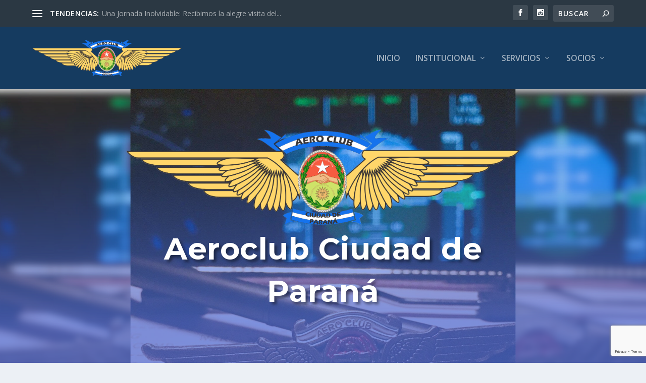

--- FILE ---
content_type: text/html; charset=UTF-8
request_url: https://aeroclubparana.org.ar/web/index.php/author/aeroclubparana/
body_size: 15649
content:
<!DOCTYPE html>
<!--[if IE 6]>
<html id="ie6" lang="es">
<![endif]-->
<!--[if IE 7]>
<html id="ie7" lang="es">
<![endif]-->
<!--[if IE 8]>
<html id="ie8" lang="es">
<![endif]-->
<!--[if !(IE 6) | !(IE 7) | !(IE 8)  ]><!-->
<html lang="es">
<!--<![endif]-->
<head>
	<meta charset="UTF-8" />
			
	<meta http-equiv="X-UA-Compatible" content="IE=edge">
	<link rel="pingback" href="https://aeroclubparana.org.ar/web/xmlrpc.php" />

		<!--[if lt IE 9]>
	<script src="https://aeroclubparana.org.ar/web/wp-content/themes/Extra/scripts/ext/html5.js" type="text/javascript"></script>
	<![endif]-->

	<script type="text/javascript">
		document.documentElement.className = 'js';
	</script>

	<script>var et_site_url='https://aeroclubparana.org.ar/web';var et_post_id='0';function et_core_page_resource_fallback(a,b){"undefined"===typeof b&&(b=a.sheet.cssRules&&0===a.sheet.cssRules.length);b&&(a.onerror=null,a.onload=null,a.href?a.href=et_site_url+"/?et_core_page_resource="+a.id+et_post_id:a.src&&(a.src=et_site_url+"/?et_core_page_resource="+a.id+et_post_id))}
</script><meta name='robots' content='index, follow, max-image-preview:large, max-snippet:-1, max-video-preview:-1' />
	<style>img:is([sizes="auto" i], [sizes^="auto," i]) { contain-intrinsic-size: 3000px 1500px }</style>
	
	<!-- This site is optimized with the Yoast SEO plugin v22.8 - https://yoast.com/wordpress/plugins/seo/ -->
	<title>Aeroclub Paraná, Author at Aeroclub Ciudad de Paraná</title>
	<link rel="canonical" href="https://aeroclubparana.org.ar/web/index.php/author/aeroclubparana/" />
	<link rel="next" href="https://aeroclubparana.org.ar/web/index.php/author/aeroclubparana/page/2/" />
	<meta property="og:locale" content="es_ES" />
	<meta property="og:type" content="profile" />
	<meta property="og:title" content="Aeroclub Paraná, Author at Aeroclub Ciudad de Paraná" />
	<meta property="og:url" content="https://aeroclubparana.org.ar/web/index.php/author/aeroclubparana/" />
	<meta property="og:site_name" content="Aeroclub Ciudad de Paraná" />
	<meta property="og:image" content="https://secure.gravatar.com/avatar/bf5974e327a751bee34ee94520c70420?s=500&d=mm&r=g" />
	<meta name="twitter:card" content="summary_large_image" />
	<script type="application/ld+json" class="yoast-schema-graph">{"@context":"https://schema.org","@graph":[{"@type":"ProfilePage","@id":"https://aeroclubparana.org.ar/web/index.php/author/aeroclubparana/","url":"https://aeroclubparana.org.ar/web/index.php/author/aeroclubparana/","name":"Aeroclub Paraná, Author at Aeroclub Ciudad de Paraná","isPartOf":{"@id":"https://aeroclubparana.org.ar/web/#website"},"primaryImageOfPage":{"@id":"https://aeroclubparana.org.ar/web/index.php/author/aeroclubparana/#primaryimage"},"image":{"@id":"https://aeroclubparana.org.ar/web/index.php/author/aeroclubparana/#primaryimage"},"thumbnailUrl":"https://aeroclubparana.org.ar/web/wp-content/uploads/2025/10/captura.png","breadcrumb":{"@id":"https://aeroclubparana.org.ar/web/index.php/author/aeroclubparana/#breadcrumb"},"inLanguage":"es","potentialAction":[{"@type":"ReadAction","target":["https://aeroclubparana.org.ar/web/index.php/author/aeroclubparana/"]}]},{"@type":"ImageObject","inLanguage":"es","@id":"https://aeroclubparana.org.ar/web/index.php/author/aeroclubparana/#primaryimage","url":"https://aeroclubparana.org.ar/web/wp-content/uploads/2025/10/captura.png","contentUrl":"https://aeroclubparana.org.ar/web/wp-content/uploads/2025/10/captura.png","width":1111,"height":630},{"@type":"BreadcrumbList","@id":"https://aeroclubparana.org.ar/web/index.php/author/aeroclubparana/#breadcrumb","itemListElement":[{"@type":"ListItem","position":1,"name":"Home","item":"https://aeroclubparana.org.ar/web/"},{"@type":"ListItem","position":2,"name":"Archives for Aeroclub Paraná"}]},{"@type":"WebSite","@id":"https://aeroclubparana.org.ar/web/#website","url":"https://aeroclubparana.org.ar/web/","name":"Aeroclub Ciudad de Paraná","description":"","potentialAction":[{"@type":"SearchAction","target":{"@type":"EntryPoint","urlTemplate":"https://aeroclubparana.org.ar/web/?s={search_term_string}"},"query-input":"required name=search_term_string"}],"inLanguage":"es"},{"@type":"Person","@id":"https://aeroclubparana.org.ar/web/#/schema/person/30f08c2720d348886b3c95c716eda4ee","name":"Aeroclub Paraná","image":{"@type":"ImageObject","inLanguage":"es","@id":"https://aeroclubparana.org.ar/web/#/schema/person/image/","url":"https://secure.gravatar.com/avatar/bf5974e327a751bee34ee94520c70420?s=96&d=mm&r=g","contentUrl":"https://secure.gravatar.com/avatar/bf5974e327a751bee34ee94520c70420?s=96&d=mm&r=g","caption":"Aeroclub Paraná"},"mainEntityOfPage":{"@id":"https://aeroclubparana.org.ar/web/index.php/author/aeroclubparana/"}}]}</script>
	<!-- / Yoast SEO plugin. -->


<link rel='dns-prefetch' href='//www.google.com' />
<link rel='dns-prefetch' href='//fonts.googleapis.com' />
<link rel="alternate" type="application/rss+xml" title="Aeroclub Ciudad de Paraná &raquo; Feed" href="https://aeroclubparana.org.ar/web/index.php/feed/" />
<link rel="alternate" type="application/rss+xml" title="Aeroclub Ciudad de Paraná &raquo; Feed de los comentarios" href="https://aeroclubparana.org.ar/web/index.php/comments/feed/" />
<link rel="alternate" type="application/rss+xml" title="Aeroclub Ciudad de Paraná &raquo; Feed de entradas de Aeroclub Paraná" href="https://aeroclubparana.org.ar/web/index.php/author/aeroclubparana/feed/" />
<script type="text/javascript">
/* <![CDATA[ */
window._wpemojiSettings = {"baseUrl":"https:\/\/s.w.org\/images\/core\/emoji\/15.0.3\/72x72\/","ext":".png","svgUrl":"https:\/\/s.w.org\/images\/core\/emoji\/15.0.3\/svg\/","svgExt":".svg","source":{"concatemoji":"https:\/\/aeroclubparana.org.ar\/web\/wp-includes\/js\/wp-emoji-release.min.js?ver=6.7.4"}};
/*! This file is auto-generated */
!function(i,n){var o,s,e;function c(e){try{var t={supportTests:e,timestamp:(new Date).valueOf()};sessionStorage.setItem(o,JSON.stringify(t))}catch(e){}}function p(e,t,n){e.clearRect(0,0,e.canvas.width,e.canvas.height),e.fillText(t,0,0);var t=new Uint32Array(e.getImageData(0,0,e.canvas.width,e.canvas.height).data),r=(e.clearRect(0,0,e.canvas.width,e.canvas.height),e.fillText(n,0,0),new Uint32Array(e.getImageData(0,0,e.canvas.width,e.canvas.height).data));return t.every(function(e,t){return e===r[t]})}function u(e,t,n){switch(t){case"flag":return n(e,"\ud83c\udff3\ufe0f\u200d\u26a7\ufe0f","\ud83c\udff3\ufe0f\u200b\u26a7\ufe0f")?!1:!n(e,"\ud83c\uddfa\ud83c\uddf3","\ud83c\uddfa\u200b\ud83c\uddf3")&&!n(e,"\ud83c\udff4\udb40\udc67\udb40\udc62\udb40\udc65\udb40\udc6e\udb40\udc67\udb40\udc7f","\ud83c\udff4\u200b\udb40\udc67\u200b\udb40\udc62\u200b\udb40\udc65\u200b\udb40\udc6e\u200b\udb40\udc67\u200b\udb40\udc7f");case"emoji":return!n(e,"\ud83d\udc26\u200d\u2b1b","\ud83d\udc26\u200b\u2b1b")}return!1}function f(e,t,n){var r="undefined"!=typeof WorkerGlobalScope&&self instanceof WorkerGlobalScope?new OffscreenCanvas(300,150):i.createElement("canvas"),a=r.getContext("2d",{willReadFrequently:!0}),o=(a.textBaseline="top",a.font="600 32px Arial",{});return e.forEach(function(e){o[e]=t(a,e,n)}),o}function t(e){var t=i.createElement("script");t.src=e,t.defer=!0,i.head.appendChild(t)}"undefined"!=typeof Promise&&(o="wpEmojiSettingsSupports",s=["flag","emoji"],n.supports={everything:!0,everythingExceptFlag:!0},e=new Promise(function(e){i.addEventListener("DOMContentLoaded",e,{once:!0})}),new Promise(function(t){var n=function(){try{var e=JSON.parse(sessionStorage.getItem(o));if("object"==typeof e&&"number"==typeof e.timestamp&&(new Date).valueOf()<e.timestamp+604800&&"object"==typeof e.supportTests)return e.supportTests}catch(e){}return null}();if(!n){if("undefined"!=typeof Worker&&"undefined"!=typeof OffscreenCanvas&&"undefined"!=typeof URL&&URL.createObjectURL&&"undefined"!=typeof Blob)try{var e="postMessage("+f.toString()+"("+[JSON.stringify(s),u.toString(),p.toString()].join(",")+"));",r=new Blob([e],{type:"text/javascript"}),a=new Worker(URL.createObjectURL(r),{name:"wpTestEmojiSupports"});return void(a.onmessage=function(e){c(n=e.data),a.terminate(),t(n)})}catch(e){}c(n=f(s,u,p))}t(n)}).then(function(e){for(var t in e)n.supports[t]=e[t],n.supports.everything=n.supports.everything&&n.supports[t],"flag"!==t&&(n.supports.everythingExceptFlag=n.supports.everythingExceptFlag&&n.supports[t]);n.supports.everythingExceptFlag=n.supports.everythingExceptFlag&&!n.supports.flag,n.DOMReady=!1,n.readyCallback=function(){n.DOMReady=!0}}).then(function(){return e}).then(function(){var e;n.supports.everything||(n.readyCallback(),(e=n.source||{}).concatemoji?t(e.concatemoji):e.wpemoji&&e.twemoji&&(t(e.twemoji),t(e.wpemoji)))}))}((window,document),window._wpemojiSettings);
/* ]]> */
</script>
<meta content="Extra v.4.5.6" name="generator"/><style id='wp-emoji-styles-inline-css' type='text/css'>

	img.wp-smiley, img.emoji {
		display: inline !important;
		border: none !important;
		box-shadow: none !important;
		height: 1em !important;
		width: 1em !important;
		margin: 0 0.07em !important;
		vertical-align: -0.1em !important;
		background: none !important;
		padding: 0 !important;
	}
</style>
<link rel='stylesheet' id='wp-block-library-css' href='https://aeroclubparana.org.ar/web/wp-includes/css/dist/block-library/style.min.css?ver=6.7.4' type='text/css' media='all' />
<style id='classic-theme-styles-inline-css' type='text/css'>
/*! This file is auto-generated */
.wp-block-button__link{color:#fff;background-color:#32373c;border-radius:9999px;box-shadow:none;text-decoration:none;padding:calc(.667em + 2px) calc(1.333em + 2px);font-size:1.125em}.wp-block-file__button{background:#32373c;color:#fff;text-decoration:none}
</style>
<style id='global-styles-inline-css' type='text/css'>
:root{--wp--preset--aspect-ratio--square: 1;--wp--preset--aspect-ratio--4-3: 4/3;--wp--preset--aspect-ratio--3-4: 3/4;--wp--preset--aspect-ratio--3-2: 3/2;--wp--preset--aspect-ratio--2-3: 2/3;--wp--preset--aspect-ratio--16-9: 16/9;--wp--preset--aspect-ratio--9-16: 9/16;--wp--preset--color--black: #000000;--wp--preset--color--cyan-bluish-gray: #abb8c3;--wp--preset--color--white: #ffffff;--wp--preset--color--pale-pink: #f78da7;--wp--preset--color--vivid-red: #cf2e2e;--wp--preset--color--luminous-vivid-orange: #ff6900;--wp--preset--color--luminous-vivid-amber: #fcb900;--wp--preset--color--light-green-cyan: #7bdcb5;--wp--preset--color--vivid-green-cyan: #00d084;--wp--preset--color--pale-cyan-blue: #8ed1fc;--wp--preset--color--vivid-cyan-blue: #0693e3;--wp--preset--color--vivid-purple: #9b51e0;--wp--preset--gradient--vivid-cyan-blue-to-vivid-purple: linear-gradient(135deg,rgba(6,147,227,1) 0%,rgb(155,81,224) 100%);--wp--preset--gradient--light-green-cyan-to-vivid-green-cyan: linear-gradient(135deg,rgb(122,220,180) 0%,rgb(0,208,130) 100%);--wp--preset--gradient--luminous-vivid-amber-to-luminous-vivid-orange: linear-gradient(135deg,rgba(252,185,0,1) 0%,rgba(255,105,0,1) 100%);--wp--preset--gradient--luminous-vivid-orange-to-vivid-red: linear-gradient(135deg,rgba(255,105,0,1) 0%,rgb(207,46,46) 100%);--wp--preset--gradient--very-light-gray-to-cyan-bluish-gray: linear-gradient(135deg,rgb(238,238,238) 0%,rgb(169,184,195) 100%);--wp--preset--gradient--cool-to-warm-spectrum: linear-gradient(135deg,rgb(74,234,220) 0%,rgb(151,120,209) 20%,rgb(207,42,186) 40%,rgb(238,44,130) 60%,rgb(251,105,98) 80%,rgb(254,248,76) 100%);--wp--preset--gradient--blush-light-purple: linear-gradient(135deg,rgb(255,206,236) 0%,rgb(152,150,240) 100%);--wp--preset--gradient--blush-bordeaux: linear-gradient(135deg,rgb(254,205,165) 0%,rgb(254,45,45) 50%,rgb(107,0,62) 100%);--wp--preset--gradient--luminous-dusk: linear-gradient(135deg,rgb(255,203,112) 0%,rgb(199,81,192) 50%,rgb(65,88,208) 100%);--wp--preset--gradient--pale-ocean: linear-gradient(135deg,rgb(255,245,203) 0%,rgb(182,227,212) 50%,rgb(51,167,181) 100%);--wp--preset--gradient--electric-grass: linear-gradient(135deg,rgb(202,248,128) 0%,rgb(113,206,126) 100%);--wp--preset--gradient--midnight: linear-gradient(135deg,rgb(2,3,129) 0%,rgb(40,116,252) 100%);--wp--preset--font-size--small: 13px;--wp--preset--font-size--medium: 20px;--wp--preset--font-size--large: 36px;--wp--preset--font-size--x-large: 42px;--wp--preset--spacing--20: 0.44rem;--wp--preset--spacing--30: 0.67rem;--wp--preset--spacing--40: 1rem;--wp--preset--spacing--50: 1.5rem;--wp--preset--spacing--60: 2.25rem;--wp--preset--spacing--70: 3.38rem;--wp--preset--spacing--80: 5.06rem;--wp--preset--shadow--natural: 6px 6px 9px rgba(0, 0, 0, 0.2);--wp--preset--shadow--deep: 12px 12px 50px rgba(0, 0, 0, 0.4);--wp--preset--shadow--sharp: 6px 6px 0px rgba(0, 0, 0, 0.2);--wp--preset--shadow--outlined: 6px 6px 0px -3px rgba(255, 255, 255, 1), 6px 6px rgba(0, 0, 0, 1);--wp--preset--shadow--crisp: 6px 6px 0px rgba(0, 0, 0, 1);}:where(.is-layout-flex){gap: 0.5em;}:where(.is-layout-grid){gap: 0.5em;}body .is-layout-flex{display: flex;}.is-layout-flex{flex-wrap: wrap;align-items: center;}.is-layout-flex > :is(*, div){margin: 0;}body .is-layout-grid{display: grid;}.is-layout-grid > :is(*, div){margin: 0;}:where(.wp-block-columns.is-layout-flex){gap: 2em;}:where(.wp-block-columns.is-layout-grid){gap: 2em;}:where(.wp-block-post-template.is-layout-flex){gap: 1.25em;}:where(.wp-block-post-template.is-layout-grid){gap: 1.25em;}.has-black-color{color: var(--wp--preset--color--black) !important;}.has-cyan-bluish-gray-color{color: var(--wp--preset--color--cyan-bluish-gray) !important;}.has-white-color{color: var(--wp--preset--color--white) !important;}.has-pale-pink-color{color: var(--wp--preset--color--pale-pink) !important;}.has-vivid-red-color{color: var(--wp--preset--color--vivid-red) !important;}.has-luminous-vivid-orange-color{color: var(--wp--preset--color--luminous-vivid-orange) !important;}.has-luminous-vivid-amber-color{color: var(--wp--preset--color--luminous-vivid-amber) !important;}.has-light-green-cyan-color{color: var(--wp--preset--color--light-green-cyan) !important;}.has-vivid-green-cyan-color{color: var(--wp--preset--color--vivid-green-cyan) !important;}.has-pale-cyan-blue-color{color: var(--wp--preset--color--pale-cyan-blue) !important;}.has-vivid-cyan-blue-color{color: var(--wp--preset--color--vivid-cyan-blue) !important;}.has-vivid-purple-color{color: var(--wp--preset--color--vivid-purple) !important;}.has-black-background-color{background-color: var(--wp--preset--color--black) !important;}.has-cyan-bluish-gray-background-color{background-color: var(--wp--preset--color--cyan-bluish-gray) !important;}.has-white-background-color{background-color: var(--wp--preset--color--white) !important;}.has-pale-pink-background-color{background-color: var(--wp--preset--color--pale-pink) !important;}.has-vivid-red-background-color{background-color: var(--wp--preset--color--vivid-red) !important;}.has-luminous-vivid-orange-background-color{background-color: var(--wp--preset--color--luminous-vivid-orange) !important;}.has-luminous-vivid-amber-background-color{background-color: var(--wp--preset--color--luminous-vivid-amber) !important;}.has-light-green-cyan-background-color{background-color: var(--wp--preset--color--light-green-cyan) !important;}.has-vivid-green-cyan-background-color{background-color: var(--wp--preset--color--vivid-green-cyan) !important;}.has-pale-cyan-blue-background-color{background-color: var(--wp--preset--color--pale-cyan-blue) !important;}.has-vivid-cyan-blue-background-color{background-color: var(--wp--preset--color--vivid-cyan-blue) !important;}.has-vivid-purple-background-color{background-color: var(--wp--preset--color--vivid-purple) !important;}.has-black-border-color{border-color: var(--wp--preset--color--black) !important;}.has-cyan-bluish-gray-border-color{border-color: var(--wp--preset--color--cyan-bluish-gray) !important;}.has-white-border-color{border-color: var(--wp--preset--color--white) !important;}.has-pale-pink-border-color{border-color: var(--wp--preset--color--pale-pink) !important;}.has-vivid-red-border-color{border-color: var(--wp--preset--color--vivid-red) !important;}.has-luminous-vivid-orange-border-color{border-color: var(--wp--preset--color--luminous-vivid-orange) !important;}.has-luminous-vivid-amber-border-color{border-color: var(--wp--preset--color--luminous-vivid-amber) !important;}.has-light-green-cyan-border-color{border-color: var(--wp--preset--color--light-green-cyan) !important;}.has-vivid-green-cyan-border-color{border-color: var(--wp--preset--color--vivid-green-cyan) !important;}.has-pale-cyan-blue-border-color{border-color: var(--wp--preset--color--pale-cyan-blue) !important;}.has-vivid-cyan-blue-border-color{border-color: var(--wp--preset--color--vivid-cyan-blue) !important;}.has-vivid-purple-border-color{border-color: var(--wp--preset--color--vivid-purple) !important;}.has-vivid-cyan-blue-to-vivid-purple-gradient-background{background: var(--wp--preset--gradient--vivid-cyan-blue-to-vivid-purple) !important;}.has-light-green-cyan-to-vivid-green-cyan-gradient-background{background: var(--wp--preset--gradient--light-green-cyan-to-vivid-green-cyan) !important;}.has-luminous-vivid-amber-to-luminous-vivid-orange-gradient-background{background: var(--wp--preset--gradient--luminous-vivid-amber-to-luminous-vivid-orange) !important;}.has-luminous-vivid-orange-to-vivid-red-gradient-background{background: var(--wp--preset--gradient--luminous-vivid-orange-to-vivid-red) !important;}.has-very-light-gray-to-cyan-bluish-gray-gradient-background{background: var(--wp--preset--gradient--very-light-gray-to-cyan-bluish-gray) !important;}.has-cool-to-warm-spectrum-gradient-background{background: var(--wp--preset--gradient--cool-to-warm-spectrum) !important;}.has-blush-light-purple-gradient-background{background: var(--wp--preset--gradient--blush-light-purple) !important;}.has-blush-bordeaux-gradient-background{background: var(--wp--preset--gradient--blush-bordeaux) !important;}.has-luminous-dusk-gradient-background{background: var(--wp--preset--gradient--luminous-dusk) !important;}.has-pale-ocean-gradient-background{background: var(--wp--preset--gradient--pale-ocean) !important;}.has-electric-grass-gradient-background{background: var(--wp--preset--gradient--electric-grass) !important;}.has-midnight-gradient-background{background: var(--wp--preset--gradient--midnight) !important;}.has-small-font-size{font-size: var(--wp--preset--font-size--small) !important;}.has-medium-font-size{font-size: var(--wp--preset--font-size--medium) !important;}.has-large-font-size{font-size: var(--wp--preset--font-size--large) !important;}.has-x-large-font-size{font-size: var(--wp--preset--font-size--x-large) !important;}
:where(.wp-block-post-template.is-layout-flex){gap: 1.25em;}:where(.wp-block-post-template.is-layout-grid){gap: 1.25em;}
:where(.wp-block-columns.is-layout-flex){gap: 2em;}:where(.wp-block-columns.is-layout-grid){gap: 2em;}
:root :where(.wp-block-pullquote){font-size: 1.5em;line-height: 1.6;}
</style>
<link rel='stylesheet' id='extra-fonts-css' href='https://fonts.googleapis.com/css?family=Open+Sans:300italic,400italic,600italic,700italic,800italic,400,300,600,700,800&#038;subset=latin,latin-ext' type='text/css' media='all' />
<link rel='stylesheet' id='extra-style-css' href='https://aeroclubparana.org.ar/web/wp-content/themes/Extra/style.css?ver=4.5.6' type='text/css' media='all' />
<link rel='stylesheet' id='fancybox-css' href='https://aeroclubparana.org.ar/web/wp-content/plugins/easy-fancybox/fancybox/1.5.4/jquery.fancybox.min.css?ver=6.7.4' type='text/css' media='screen' />
<link rel='stylesheet' id='dashicons-css' href='https://aeroclubparana.org.ar/web/wp-includes/css/dashicons.min.css?ver=6.7.4' type='text/css' media='all' />
<script type="text/javascript" src="https://aeroclubparana.org.ar/web/wp-includes/js/jquery/jquery.min.js?ver=3.7.1" id="jquery-core-js"></script>
<script type="text/javascript" src="https://aeroclubparana.org.ar/web/wp-includes/js/jquery/jquery-migrate.min.js?ver=3.4.1" id="jquery-migrate-js"></script>
<script type="text/javascript" src="https://www.google.com/recaptcha/api.js?render=6Lf3QLUZAAAAAAYVZoYoqc81RxUmYUiqrgZk048T&amp;ver=6.7.4" id="recaptcha-v3-js"></script>
<script type="text/javascript" src="https://aeroclubparana.org.ar/web/wp-content/themes/Extra/core/admin/js/es6-promise.auto.min.js?ver=6.7.4" id="es6-promise-js"></script>
<script type="text/javascript" id="et-core-api-spam-recaptcha-js-extra">
/* <![CDATA[ */
var et_core_api_spam_recaptcha = {"site_key":"6Lf3QLUZAAAAAAYVZoYoqc81RxUmYUiqrgZk048T","page_action":{"action":"una_jornada_inolvidable_recibimos_la_alegre_visita_del_jardin_de_infantes_rayito_de_sol_de_la_ciudad_de_crespo"}};
/* ]]> */
</script>
<script type="text/javascript" src="https://aeroclubparana.org.ar/web/wp-content/themes/Extra/core/admin/js/recaptcha.js?ver=6.7.4" id="et-core-api-spam-recaptcha-js"></script>
<link rel="https://api.w.org/" href="https://aeroclubparana.org.ar/web/index.php/wp-json/" /><link rel="alternate" title="JSON" type="application/json" href="https://aeroclubparana.org.ar/web/index.php/wp-json/wp/v2/users/2" /><link rel="EditURI" type="application/rsd+xml" title="RSD" href="https://aeroclubparana.org.ar/web/xmlrpc.php?rsd" />
<meta name="generator" content="WordPress 6.7.4" />
<meta name="viewport" content="width=device-width, initial-scale=1.0, maximum-scale=1.0, user-scalable=1" /><link rel="stylesheet" id="et-extra-customizer-global-cached-inline-styles" href="https://aeroclubparana.org.ar/web/wp-content/et-cache/global/et-extra-customizer-global-17665999883574.min.css" onerror="et_core_page_resource_fallback(this, true)" onload="et_core_page_resource_fallback(this)" /><link rel="stylesheet" id="et-core-unified-cpt-49-cached-inline-styles" href="https://aeroclubparana.org.ar/web/wp-content/et-cache/49/et-core-unified-cpt-49-17666013810546.min.css" onerror="et_core_page_resource_fallback(this, true)" onload="et_core_page_resource_fallback(this)" /></head>
<body class="archive author author-aeroclubparana author-2 et-tb-has-template et-tb-has-body et_extra et_fixed_nav et_pb_gutters3 et_primary_nav_dropdown_animation_Default et_secondary_nav_dropdown_animation_Default with_sidebar with_sidebar_right et_includes_sidebar et-db et_minified_js et_minified_css">
	<div id="page-container" class="page-container">
				<!-- Header -->
		<header class="header left-right">
						<!-- #top-header -->
			<div id="top-header" style="">
				<div class="container">

					<!-- Secondary Nav -->
											<div id="et-secondary-nav" class="et-trending">
						
							<!-- ET Trending -->
							<div id="et-trending">

								<!-- ET Trending Button -->
								<a id="et-trending-button" href="#" title="">
									<span></span>
									<span></span>
									<span></span>
								</a>

								<!-- ET Trending Label -->
								<h4 id="et-trending-label">
									TENDENCIAS:								</h4>

								<!-- ET Trending Post Loop -->
								<div id='et-trending-container'>
																											<div id="et-trending-post-2074" class="et-trending-post et-trending-latest">
											<a href="https://aeroclubparana.org.ar/web/index.php/2025/10/15/una-jornada-inolvidable-recibimos-la-alegre-visita-del-jardin-de-infantes-rayito-de-sol-de-la-ciudad-de-crespo/">Una Jornada Inolvidable: Recibimos la alegre visita del...</a>
										</div>
																			<div id="et-trending-post-62" class="et-trending-post">
											<a href="https://aeroclubparana.org.ar/web/index.php/2020/07/23/asamblea-general-ordinaria-y-extraordinaria/">Asamblea general ordinaria y extraordinaria</a>
										</div>
																			<div id="et-trending-post-106" class="et-trending-post">
											<a href="https://aeroclubparana.org.ar/web/index.php/2020/07/23/convocatoria-asamblea-general-ordinaria-boletin-oficial/">Convocatoria Asamblea General Ordinaria &#8211; Boletín...</a>
										</div>
																									</div>
							</div>
							
												</div>
					
					<!-- #et-info -->
					<div id="et-info">

						
						<!-- .et-extra-social-icons -->
						<ul class="et-extra-social-icons" style="">
																																														<li class="et-extra-social-icon facebook">
									<a href="https://www.facebook.com/aeroclub.parana/" class="et-extra-icon et-extra-icon-background-hover et-extra-icon-facebook"></a>
								</li>
																																																																																																																																																																																																																																									<li class="et-extra-social-icon instagram">
									<a href="https://instagram.com/AeroclubParana" class="et-extra-icon et-extra-icon-background-hover et-extra-icon-instagram"></a>
								</li>
																																																																																																																																																																																																																																																																																																																																																																																																																																								</ul>
						
						<!-- .et-top-search -->
												<div class="et-top-search" style="">
							<form role="search" class="et-search-form" method="get" action="https://aeroclubparana.org.ar/web/">
			<input type="search" class="et-search-field" placeholder="Buscar" value="" name="s" title="Buscar:" />
			<button class="et-search-submit"></button>
		</form>						</div>
						
						<!-- cart -->
											</div>
				</div><!-- /.container -->
			</div><!-- /#top-header -->

			
			<!-- Main Header -->
			<div id="main-header-wrapper">
				<div id="main-header" data-fixed-height="80">
					<div class="container">
					<!-- ET Ad -->
						
						
						<!-- Logo -->
						<a class="logo" href="https://aeroclubparana.org.ar/web/" data-fixed-height="51">
							<img src="https://aeroclubparana.org.ar/web/wp-content/uploads/2020/07/Logo-borde-negro.png" alt="Aeroclub Ciudad de Paraná" id="logo" />
						</a>

						
						<!-- ET Navigation -->
						<div id="et-navigation" class="">
							<ul id="et-menu" class="nav"><li id="menu-item-15" class="menu-item menu-item-type-custom menu-item-object-custom menu-item-home menu-item-15"><a href="https://aeroclubparana.org.ar/web">Inicio</a></li>
<li id="menu-item-95" class="menu-item menu-item-type-custom menu-item-object-custom menu-item-has-children menu-item-95"><a href="#">Institucional</a>
<ul class="sub-menu">
	<li id="menu-item-96" class="menu-item menu-item-type-post_type menu-item-object-page menu-item-96"><a href="https://aeroclubparana.org.ar/web/index.php/historia/">Historia</a></li>
	<li id="menu-item-105" class="menu-item menu-item-type-post_type menu-item-object-page menu-item-105"><a href="https://aeroclubparana.org.ar/web/index.php/comision-directiva/">Comisión Directiva 2025/2026.</a></li>
	<li id="menu-item-498" class="menu-item menu-item-type-custom menu-item-object-custom menu-item-498"><a href="https://www.aeroclubparana.org.ar/web/Archivos/estatuto.pdf">Estatuto</a></li>
	<li id="menu-item-1553" class="menu-item menu-item-type-custom menu-item-object-custom menu-item-1553"><a href="https://aeroclubparana.org.ar/web/wp-content/uploads/2023/12/REG_int_coregido-2024.pdf">Reglamento interno</a></li>
</ul>
</li>
<li id="menu-item-97" class="menu-item menu-item-type-custom menu-item-object-custom menu-item-has-children menu-item-97"><a href="#">Servicios</a>
<ul class="sub-menu">
	<li id="menu-item-98" class="menu-item menu-item-type-post_type menu-item-object-page menu-item-98"><a href="https://aeroclubparana.org.ar/web/index.php/flota/">Flota</a></li>
	<li id="menu-item-99" class="menu-item menu-item-type-post_type menu-item-object-page menu-item-99"><a href="https://aeroclubparana.org.ar/web/index.php/escuela-de-vuelo/">Escuela de vuelo</a></li>
	<li id="menu-item-1067" class="menu-item menu-item-type-post_type menu-item-object-page menu-item-1067"><a href="https://aeroclubparana.org.ar/web/index.php/biblioteca-digital/">Biblioteca digital</a></li>
</ul>
</li>
<li id="menu-item-119" class="menu-item menu-item-type-custom menu-item-object-custom menu-item-has-children menu-item-119"><a href="#">Socios</a>
<ul class="sub-menu">
	<li id="menu-item-1636" class="menu-item menu-item-type-post_type menu-item-object-page menu-item-1636"><a href="https://aeroclubparana.org.ar/web/index.php/alta-de-socio/">Alta de socio</a></li>
	<li id="menu-item-120" class="menu-item menu-item-type-custom menu-item-object-custom menu-item-120"><a href="http://webmail.aeroclubparana.org.ar">Webmail</a></li>
	<li id="menu-item-121" class="menu-item menu-item-type-custom menu-item-object-custom menu-item-121"><a href="https://aeroclubparana.aeros.com.ar">Aeros</a></li>
	<li id="menu-item-122" class="menu-item menu-item-type-custom menu-item-object-custom menu-item-122"><a href="http://ais.anac.gob.ar/madhel/">MADHEL</a></li>
	<li id="menu-item-123" class="menu-item menu-item-type-custom menu-item-object-custom menu-item-123"><a href="https://cad.anac.gov.ar/">Casillero aeronáutico</a></li>
	<li id="menu-item-177" class="menu-item menu-item-type-custom menu-item-object-custom menu-item-177"><a target="_blank" href="https://www.google.com/maps/d/u/0/viewer?usp=sharing&#038;mid=13BCxH0lhQw9sGNiQKtAdVoavn7y21EC9">AD y LAD Argentina</a></li>
</ul>
</li>
</ul>							<div id="et-mobile-navigation">
			<span class="show-menu">
				<div class="show-menu-button">
					<span></span>
					<span></span>
					<span></span>
				</div>
				<p>Seleccionar página</p>
			</span>
			<nav>
			</nav>
		</div> <!-- /#et-mobile-navigation -->						</div><!-- /#et-navigation -->
					</div><!-- /.container -->
				</div><!-- /#main-header -->
			</div><!-- /#main-header-wrapper -->

		</header>

				
<div id="et-boc" class="et-boc">
			
		<div class="et-l et-l--body">
			<div class="et_builder_inner_content et_pb_gutters3">
		<div class="et_pb_section et_pb_section_0_tb_body et_pb_with_background et_pb_fullwidth_section et_section_regular" >
				
				
				
				
					<section class="et_pb_module et_pb_fullwidth_header et_pb_fullwidth_header_0_tb_body et_animated et_hover_enabled et_pb_text_align_center et_pb_bg_layout_dark">
				
				
				<div class="et_pb_fullwidth_header_container center">
					<div class="header-content-container center">
					<div class="header-content">
						<img src="https://aeroclubparana.org.ar/web/wp-content/uploads/2020/07/Logo-borde-negro.png" title="" alt="" srcset="https://aeroclubparana.org.ar/web/wp-content/uploads/2020/07/Logo-borde-negro.png 4052w, https://aeroclubparana.org.ar/web/wp-content/uploads/2020/07/Logo-borde-negro-300x73.png 300w, https://aeroclubparana.org.ar/web/wp-content/uploads/2020/07/Logo-borde-negro-1024x248.png 1024w, https://aeroclubparana.org.ar/web/wp-content/uploads/2020/07/Logo-borde-negro-768x186.png 768w, https://aeroclubparana.org.ar/web/wp-content/uploads/2020/07/Logo-borde-negro-1536x373.png 1536w, https://aeroclubparana.org.ar/web/wp-content/uploads/2020/07/Logo-borde-negro-2048x497.png 2048w" sizes="(max-width: 4052px) 100vw, 4052px" class="header-logo" />
						<h1 class="et_pb_module_header">Aeroclub Ciudad de Paraná</h1>
						
						<div class="et_pb_header_content_wrapper"></div>
						
					</div>
				</div>
					
				</div>
				<div class="et_pb_fullwidth_header_overlay"></div>
				<div class="et_pb_fullwidth_header_scroll"></div>
			</section>
				
				
			</div> <!-- .et_pb_section --><div class="et_pb_section et_pb_section_1_tb_body et_pb_with_background et_section_regular" >
				
				
				
				
					<div class="et_pb_row et_pb_row_0_tb_body">
				<div class="et_pb_column et_pb_column_3_4 et_pb_column_0_tb_body  et_pb_css_mix_blend_mode_passthrough">
				
				
				<div class="et_pb_module et_pb_blog_0_tb_body et_animated et_pb_blog_grid_wrapper">
					<div class="et_pb_blog_grid clearfix  et_pb_text_align_justified">
					
					
					<div class="et_pb_ajax_pagination_container">
						<div class="et_pb_salvattore_content" data-columns>
			<article id="post-2074" class="et_pb_post clearfix et_pb_blog_item_0_0 post-2074 post type-post status-publish format-standard has-post-thumbnail hentry category-uncategorized et-has-post-format-content et_post_format-et-post-format-standard">

				<div class="et_pb_image_container"><a href="https://aeroclubparana.org.ar/web/index.php/2025/10/15/una-jornada-inolvidable-recibimos-la-alegre-visita-del-jardin-de-infantes-rayito-de-sol-de-la-ciudad-de-crespo/" class="entry-featured-image-url"><img src="https://aeroclubparana.org.ar/web/wp-content/uploads/2025/10/captura-400x250.png" alt="Una Jornada Inolvidable: Recibimos la alegre visita del Jardín de Infantes «Rayito de Sol» de la ciudad de Crespo." class="" srcset="https://aeroclubparana.org.ar/web/wp-content/uploads/2025/10/captura.png 479w, https://aeroclubparana.org.ar/web/wp-content/uploads/2025/10/captura-400x250.png 480w " sizes="(max-width:479px) 479px, 100vw "  width='400' height='250' /></a></div> <!-- .et_pb_image_container -->
														<h2 class="entry-title"><a href="https://aeroclubparana.org.ar/web/index.php/2025/10/15/una-jornada-inolvidable-recibimos-la-alegre-visita-del-jardin-de-infantes-rayito-de-sol-de-la-ciudad-de-crespo/">Una Jornada Inolvidable: Recibimos la alegre visita del Jardín de Infantes «Rayito de Sol» de la ciudad de Crespo.</a></h2>
				
					<p class="post-meta">por <span class="author vcard"><a href="https://aeroclubparana.org.ar/web/index.php/author/aeroclubparana/" title="Mensajes de Aeroclub Paraná" rel="author">Aeroclub Paraná</a></span> | <span class="published">Oct 15, 2025</span> | <a href="https://aeroclubparana.org.ar/web/index.php/category/uncategorized/" rel="tag">Uncategorized</a></p><div class="post-content"><div class="post-content-inner"><p>En el Aeroclub Ciudad de Paraná, vivimos hoy una jornada de pura alegría y futuro, al tener el inmenso placer de recibir a las niñas y niños del Jardín de Infantes "Rayito de Sol" de la vecina ciudad de Crespo. Para estos pequeños exploradores de entre 4 y 5 años, el...</p>
</div></div>			
			</article> <!-- .et_pb_post -->
				
			<article id="post-2067" class="et_pb_post clearfix et_pb_blog_item_0_1 post-2067 post type-post status-publish format-standard has-post-thumbnail hentry category-uncategorized et-has-post-format-content et_post_format-et-post-format-standard">

				<div class="et_pb_image_container"><a href="https://aeroclubparana.org.ar/web/index.php/2025/09/22/jornada-de-coordinacion-de-emergencias-en-nuestro-aeroclub/" class="entry-featured-image-url"><img src="https://aeroclubparana.org.ar/web/wp-content/uploads/2025/09/MODULAR_2-400x250.jpeg" alt="Jornada de coordinación de emergencias en nuestro Aeroclub." class="" srcset="https://aeroclubparana.org.ar/web/wp-content/uploads/2025/09/MODULAR_2.jpeg 479w, https://aeroclubparana.org.ar/web/wp-content/uploads/2025/09/MODULAR_2-400x250.jpeg 480w " sizes="(max-width:479px) 479px, 100vw "  width='400' height='250' /></a></div> <!-- .et_pb_image_container -->
														<h2 class="entry-title"><a href="https://aeroclubparana.org.ar/web/index.php/2025/09/22/jornada-de-coordinacion-de-emergencias-en-nuestro-aeroclub/">Jornada de coordinación de emergencias en nuestro Aeroclub.</a></h2>
				
					<p class="post-meta">por <span class="author vcard"><a href="https://aeroclubparana.org.ar/web/index.php/author/aeroclubparana/" title="Mensajes de Aeroclub Paraná" rel="author">Aeroclub Paraná</a></span> | <span class="published">Sep 22, 2025</span> | <a href="https://aeroclubparana.org.ar/web/index.php/category/uncategorized/" rel="tag">Uncategorized</a></p><div class="post-content"><div class="post-content-inner"><p>El pasado viernes 12 de septiembre, el Aeroclub fue sede de un Ejercicio de Mesa del Plan de Emergencia que reunió a instituciones clave y destacó por el espíritu de colaboración y el compromiso con la seguridad operacional. En cumplimiento con el Plan de Emergencia...</p>
</div></div>			
			</article> <!-- .et_pb_post -->
				
			<article id="post-2049" class="et_pb_post clearfix et_pb_blog_item_0_2 post-2049 post type-post status-publish format-standard has-post-thumbnail hentry category-uncategorized et-has-post-format-content et_post_format-et-post-format-standard">

				<div class="et_pb_image_container"><a href="https://aeroclubparana.org.ar/web/index.php/2025/08/27/la-brigada-de-paracaidistas-dedalo-50-anos-de-historia-y-camaraderia-en-el-aero-club-parana/" class="entry-featured-image-url"><img src="https://aeroclubparana.org.ar/web/wp-content/uploads/2025/08/franja_web-400x110.png" alt="La Brigada de Paracaidistas Dédalo: 50 años de historia y camaradería en el Aero Club Paraná." class="" srcset="https://aeroclubparana.org.ar/web/wp-content/uploads/2025/08/franja_web.png 479w, https://aeroclubparana.org.ar/web/wp-content/uploads/2025/08/franja_web-400x110.png 480w " sizes="(max-width:479px) 479px, 100vw "  width='400' height='250' /></a></div> <!-- .et_pb_image_container -->
														<h2 class="entry-title"><a href="https://aeroclubparana.org.ar/web/index.php/2025/08/27/la-brigada-de-paracaidistas-dedalo-50-anos-de-historia-y-camaraderia-en-el-aero-club-parana/">La Brigada de Paracaidistas Dédalo: 50 años de historia y camaradería en el Aero Club Paraná.</a></h2>
				
					<p class="post-meta">por <span class="author vcard"><a href="https://aeroclubparana.org.ar/web/index.php/author/aeroclubparana/" title="Mensajes de Aeroclub Paraná" rel="author">Aeroclub Paraná</a></span> | <span class="published">Ago 27, 2025</span> | <a href="https://aeroclubparana.org.ar/web/index.php/category/uncategorized/" rel="tag">Uncategorized</a></p><div class="post-content"><div class="post-content-inner"><p>El Aero Club de Paraná fue el escenario de un emotivo homenaje a la Brigada de Paracaidistas Dédalo, un grupo que marcó una época en la historia de la aviación deportiva local. El evento conmemoró el 50º aniversario de este grupo, recordando sus orígenes, logros y,...</p>
</div></div>			
			</article> <!-- .et_pb_post -->
				
			<article id="post-2037" class="et_pb_post clearfix et_pb_blog_item_0_3 post-2037 post type-post status-publish format-standard has-post-thumbnail hentry category-uncategorized et-has-post-format-content et_post_format-et-post-format-standard">

				<div class="et_pb_image_container"><a href="https://aeroclubparana.org.ar/web/index.php/2025/08/03/exitoso-cierre-del-curso-teorico-de-piloto-privado-del-aeroclub-parana/" class="entry-featured-image-url"><img src="https://aeroclubparana.org.ar/web/wp-content/uploads/2025/08/todos_para_web-400x250.png" alt="Exitoso cierre del Curso Teórico de Piloto Privado del Aeroclub Paraná." class="" srcset="https://aeroclubparana.org.ar/web/wp-content/uploads/2025/08/todos_para_web.png 479w, https://aeroclubparana.org.ar/web/wp-content/uploads/2025/08/todos_para_web-400x250.png 480w " sizes="(max-width:479px) 479px, 100vw "  width='400' height='250' /></a></div> <!-- .et_pb_image_container -->
														<h2 class="entry-title"><a href="https://aeroclubparana.org.ar/web/index.php/2025/08/03/exitoso-cierre-del-curso-teorico-de-piloto-privado-del-aeroclub-parana/">Exitoso cierre del Curso Teórico de Piloto Privado del Aeroclub Paraná.</a></h2>
				
					<p class="post-meta">por <span class="author vcard"><a href="https://aeroclubparana.org.ar/web/index.php/author/aeroclubparana/" title="Mensajes de Aeroclub Paraná" rel="author">Aeroclub Paraná</a></span> | <span class="published">Ago 3, 2025</span> | <a href="https://aeroclubparana.org.ar/web/index.php/category/uncategorized/" rel="tag">Uncategorized</a></p><div class="post-content"><div class="post-content-inner"><p>Nos complace enormemente anunciar la exitosa finalización del curso teórico para Piloto Privado de Avión, un hito significativo que marca la recuperación de esta fundamental instancia de formación en el Aeroclub Paraná, después de dos décadas sin realizarse desde los...</p>
</div></div>			
			</article> <!-- .et_pb_post -->
				
			<article id="post-2023" class="et_pb_post clearfix et_pb_blog_item_0_4 post-2023 post type-post status-publish format-standard has-post-thumbnail hentry category-uncategorized et-has-post-format-content et_post_format-et-post-format-standard">

				<div class="et_pb_image_container"><a href="https://aeroclubparana.org.ar/web/index.php/2025/06/26/anac-destaca-el-funcionamiento-del-balizamiento-en-el-aerodromo-de-parana-tras-inspeccion-nocturna/" class="entry-featured-image-url"><img src="https://aeroclubparana.org.ar/web/wp-content/uploads/2025/06/foto0405_2-400x250.jpg" alt="ANAC destaca el funcionamiento del balizamiento en el Aeródromo de Paraná, tras inspección nocturna." class="" srcset="https://aeroclubparana.org.ar/web/wp-content/uploads/2025/06/foto0405_2-scaled.jpg 479w, https://aeroclubparana.org.ar/web/wp-content/uploads/2025/06/foto0405_2-400x250.jpg 480w " sizes="(max-width:479px) 479px, 100vw "  width='400' height='250' /></a></div> <!-- .et_pb_image_container -->
														<h2 class="entry-title"><a href="https://aeroclubparana.org.ar/web/index.php/2025/06/26/anac-destaca-el-funcionamiento-del-balizamiento-en-el-aerodromo-de-parana-tras-inspeccion-nocturna/">ANAC destaca el funcionamiento del balizamiento en el Aeródromo de Paraná, tras inspección nocturna.</a></h2>
				
					<p class="post-meta">por <span class="author vcard"><a href="https://aeroclubparana.org.ar/web/index.php/author/aeroclubparana/" title="Mensajes de Aeroclub Paraná" rel="author">Aeroclub Paraná</a></span> | <span class="published">Jun 26, 2025</span> | <a href="https://aeroclubparana.org.ar/web/index.php/category/uncategorized/" rel="tag">Uncategorized</a></p><div class="post-content"><div class="post-content-inner"><p>El aeródromo del Aeroclub Ciudad de Paraná fue objeto de una inspección nocturna por parte de la Dirección Regional de Aviación Civil (DRACE) de la Administración Nacional de Aviación Civil (ANAC), obteniendo un resultado sumamente positivo, particularmente en lo que...</p>
</div></div>			
			</article> <!-- .et_pb_post -->
				
			<article id="post-2011" class="et_pb_post clearfix et_pb_blog_item_0_5 post-2011 post type-post status-publish format-standard has-post-thumbnail hentry category-uncategorized et-has-post-format-content et_post_format-et-post-format-standard">

				<div class="et_pb_image_container"><a href="https://aeroclubparana.org.ar/web/index.php/2025/06/13/alumnos-de-la-escuela-ten-cenobio-candelaria-visitan-el-aeroclub-parana-para-una-jornada-de-capacitacion-aeronautica/" class="entry-featured-image-url"><img src="https://aeroclubparana.org.ar/web/wp-content/uploads/2025/06/EET_1-400x250.jpeg" alt="Alumnos de la Escuela «Ten. Cenobio Candelaria» visitan el Aeroclub Paraná para una Jornada de Capacitación Aeronáutica." class="" srcset="https://aeroclubparana.org.ar/web/wp-content/uploads/2025/06/EET_1-scaled.jpeg 479w, https://aeroclubparana.org.ar/web/wp-content/uploads/2025/06/EET_1-400x250.jpeg 480w " sizes="(max-width:479px) 479px, 100vw "  width='400' height='250' /></a></div> <!-- .et_pb_image_container -->
														<h2 class="entry-title"><a href="https://aeroclubparana.org.ar/web/index.php/2025/06/13/alumnos-de-la-escuela-ten-cenobio-candelaria-visitan-el-aeroclub-parana-para-una-jornada-de-capacitacion-aeronautica/">Alumnos de la Escuela «Ten. Cenobio Candelaria» visitan el Aeroclub Paraná para una Jornada de Capacitación Aeronáutica.</a></h2>
				
					<p class="post-meta">por <span class="author vcard"><a href="https://aeroclubparana.org.ar/web/index.php/author/aeroclubparana/" title="Mensajes de Aeroclub Paraná" rel="author">Aeroclub Paraná</a></span> | <span class="published">Jun 13, 2025</span> | <a href="https://aeroclubparana.org.ar/web/index.php/category/uncategorized/" rel="tag">Uncategorized</a></p><div class="post-content"><div class="post-content-inner"><p>En una iniciativa que fortalece el vínculo entre la educación técnica y el sector aeronáutico, alumnos y docentes de los cursos 6to y 7mo de la especialidad de Aviación de la Escuela de Educación Técnica N°1 "Teniente Cenobio Candelaria" realizaron una visita al...</p>
</div></div>			
			</article> <!-- .et_pb_post -->
				
			<article id="post-1992" class="et_pb_post clearfix et_pb_blog_item_0_6 post-1992 post type-post status-publish format-standard has-post-thumbnail hentry category-uncategorized et-has-post-format-content et_post_format-et-post-format-standard">

				<div class="et_pb_image_container"><a href="https://aeroclubparana.org.ar/web/index.php/2025/06/10/emocion-en-el-aire-torneo-f5l-de-motoveleros-rc-en-nuestro-aeroclub-en-memoria-de-cristian-grecca/" class="entry-featured-image-url"><img src="https://aeroclubparana.org.ar/web/wp-content/uploads/2025/06/AE_0-400x250.jpeg" alt="Emoción en el Aire: Torneo F5L de Motoveleros RC en nuestro Aeroclub, en memoria de Cristian Grecca." class="" srcset="https://aeroclubparana.org.ar/web/wp-content/uploads/2025/06/AE_0.jpeg 479w, https://aeroclubparana.org.ar/web/wp-content/uploads/2025/06/AE_0-400x250.jpeg 480w " sizes="(max-width:479px) 479px, 100vw "  width='400' height='250' /></a></div> <!-- .et_pb_image_container -->
														<h2 class="entry-title"><a href="https://aeroclubparana.org.ar/web/index.php/2025/06/10/emocion-en-el-aire-torneo-f5l-de-motoveleros-rc-en-nuestro-aeroclub-en-memoria-de-cristian-grecca/">Emoción en el Aire: Torneo F5L de Motoveleros RC en nuestro Aeroclub, en memoria de Cristian Grecca.</a></h2>
				
					<p class="post-meta">por <span class="author vcard"><a href="https://aeroclubparana.org.ar/web/index.php/author/aeroclubparana/" title="Mensajes de Aeroclub Paraná" rel="author">Aeroclub Paraná</a></span> | <span class="published">Jun 10, 2025</span> | <a href="https://aeroclubparana.org.ar/web/index.php/category/uncategorized/" rel="tag">Uncategorized</a></p><div class="post-content"><div class="post-content-inner"><p>El pasado Domingo 8 de Junio, se realizó en el predio de Aeroclub Ciudad de Paraná, el Torneo Reencuentro F5L - Región Centro de Motoveleros Radiocontrolados, Homenaje a CRISTIAN GRECCA.Con la presencia de representantes que se acercaron desde Sunchales, Santo Tomé,...</p>
</div></div>			
			</article> <!-- .et_pb_post -->
				
			<article id="post-1986" class="et_pb_post clearfix et_pb_blog_item_0_7 post-1986 post type-post status-publish format-standard has-post-thumbnail hentry category-uncategorized et-has-post-format-content et_post_format-et-post-format-standard">

				<div class="et_pb_image_container"><a href="https://aeroclubparana.org.ar/web/index.php/2025/05/29/hito-para-el-aeroclub-parana-nuestro-simulador-icarus-i-obtiene-la-certificacion-anac/" class="entry-featured-image-url"><img src="https://aeroclubparana.org.ar/web/wp-content/uploads/2025/05/SIMU_WEB_1-400x250.png" alt="Hito para el Aeroclub Paraná. Nuestro simulador ICARUS I obtiene la Certificación ANAC." class="" srcset="https://aeroclubparana.org.ar/web/wp-content/uploads/2025/05/SIMU_WEB_1.png 479w, https://aeroclubparana.org.ar/web/wp-content/uploads/2025/05/SIMU_WEB_1-400x250.png 480w " sizes="(max-width:479px) 479px, 100vw "  width='400' height='250' /></a></div> <!-- .et_pb_image_container -->
														<h2 class="entry-title"><a href="https://aeroclubparana.org.ar/web/index.php/2025/05/29/hito-para-el-aeroclub-parana-nuestro-simulador-icarus-i-obtiene-la-certificacion-anac/">Hito para el Aeroclub Paraná. Nuestro simulador ICARUS I obtiene la Certificación ANAC.</a></h2>
				
					<p class="post-meta">por <span class="author vcard"><a href="https://aeroclubparana.org.ar/web/index.php/author/aeroclubparana/" title="Mensajes de Aeroclub Paraná" rel="author">Aeroclub Paraná</a></span> | <span class="published">May 29, 2025</span> | <a href="https://aeroclubparana.org.ar/web/index.php/category/uncategorized/" rel="tag">Uncategorized</a></p><div class="post-content"><div class="post-content-inner"><p>Con mucha alegría, queremos informar a todos los socios y la comunidad aeronáutica que nuestro Entrenador Sintético de Vuelo Modelo ICARUS I ha sido oficialmente certificado por la Administración Nacional de Aviación Civil (ANAC). Un Logro Fundamental para el...</p>
</div></div>			
			</article> <!-- .et_pb_post -->
				
			<article id="post-1982" class="et_pb_post clearfix et_pb_blog_item_0_8 post-1982 post type-post status-publish format-standard has-post-thumbnail hentry category-uncategorized et-has-post-format-content et_post_format-et-post-format-standard">

				<div class="et_pb_image_container"><a href="https://aeroclubparana.org.ar/web/index.php/2025/05/21/inspeccion-satisfactoria-de-anac-al-ciac-y-equipo-etvi-del-aeroclub-ciudad-de-parana/" class="entry-featured-image-url"><img src="https://aeroclubparana.org.ar/web/wp-content/uploads/2025/05/inspector-400x250.png" alt="Inspección Satisfactoria de ANAC al CIAC y EQUIPO ETVI del Aeroclub Ciudad de Paraná." class="" srcset="https://aeroclubparana.org.ar/web/wp-content/uploads/2025/05/inspector.png 479w, https://aeroclubparana.org.ar/web/wp-content/uploads/2025/05/inspector-400x250.png 480w " sizes="(max-width:479px) 479px, 100vw "  width='400' height='250' /></a></div> <!-- .et_pb_image_container -->
														<h2 class="entry-title"><a href="https://aeroclubparana.org.ar/web/index.php/2025/05/21/inspeccion-satisfactoria-de-anac-al-ciac-y-equipo-etvi-del-aeroclub-ciudad-de-parana/">Inspección Satisfactoria de ANAC al CIAC y EQUIPO ETVI del Aeroclub Ciudad de Paraná.</a></h2>
				
					<p class="post-meta">por <span class="author vcard"><a href="https://aeroclubparana.org.ar/web/index.php/author/aeroclubparana/" title="Mensajes de Aeroclub Paraná" rel="author">Aeroclub Paraná</a></span> | <span class="published">May 21, 2025</span> | <a href="https://aeroclubparana.org.ar/web/index.php/category/uncategorized/" rel="tag">Uncategorized</a></p><div class="post-content"><div class="post-content-inner"><p>Nos complace enormemente informar a nuestra comunidad que el día de ayer, el Aeroclub Ciudad de Paraná recibió exitosamente la primera inspección por parte de la Administración Nacional de Aviación Civil (ANAC) desde nuestra certificación como Centro de Instrucción de...</p>
</div></div>			
			</article> <!-- .et_pb_post -->
				
			<article id="post-1965" class="et_pb_post clearfix et_pb_blog_item_0_9 post-1965 post type-post status-publish format-standard has-post-thumbnail hentry category-uncategorized et-has-post-format-content et_post_format-et-post-format-standard">

				<div class="et_pb_image_container"><a href="https://aeroclubparana.org.ar/web/index.php/2025/05/12/el-aeroclub-parana-volo-alto-en-una-jornada-inolvidable/" class="entry-featured-image-url"><img src="https://aeroclubparana.org.ar/web/wp-content/uploads/2025/05/web_1-400x250.png" alt="El Aeroclub Paraná voló alto en una jornada inolvidable..!" class="" srcset="https://aeroclubparana.org.ar/web/wp-content/uploads/2025/05/web_1.png 479w, https://aeroclubparana.org.ar/web/wp-content/uploads/2025/05/web_1-400x250.png 480w " sizes="(max-width:479px) 479px, 100vw "  width='400' height='250' /></a></div> <!-- .et_pb_image_container -->
														<h2 class="entry-title"><a href="https://aeroclubparana.org.ar/web/index.php/2025/05/12/el-aeroclub-parana-volo-alto-en-una-jornada-inolvidable/">El Aeroclub Paraná voló alto en una jornada inolvidable..!</a></h2>
				
					<p class="post-meta">por <span class="author vcard"><a href="https://aeroclubparana.org.ar/web/index.php/author/aeroclubparana/" title="Mensajes de Aeroclub Paraná" rel="author">Aeroclub Paraná</a></span> | <span class="published">May 12, 2025</span> | <a href="https://aeroclubparana.org.ar/web/index.php/category/uncategorized/" rel="tag">Uncategorized</a></p><div class="post-content"><div class="post-content-inner"><p>El reciente evento organizado por el Aeroclub Ciudad de Paraná resultó un verdadero éxito, dejando una estela de entusiasmo tanto en los aeromodelistas participantes como en el público general. Desde las espectaculares pasadas aéreas protagonizadas por los talentosos...</p>
</div></div>			
			</article> <!-- .et_pb_post -->
				</div><!-- .et_pb_salvattore_content --><div><nav class="post-nav">
	<div class="nav-links clearfix">
		<div class="nav-link nav-link-prev">
			<a href="https://aeroclubparana.org.ar/web/index.php/author/aeroclubparana/page/2/?et_blog" ><span class="button">entradas viejas</span></a>		</div>
		<div class="nav-link nav-link-next">
					</div>
	</div>
</nav></div></div> <!-- .et_pb_posts -->
					</div>
					 
				</div>
			</div> <!-- .et_pb_column --><div class="et_pb_column et_pb_column_1_4 et_pb_column_1_tb_body  et_pb_css_mix_blend_mode_passthrough et-last-child">
				
				
				<div class="et_pb_module et_pb_sidebar_0_tb_body et_animated et_pb_widget_area clearfix et_pb_widget_area_right et_pb_bg_layout_light et_pb_sidebar_no_border">
				
				
				<div id="search-2" class="et_pb_widget widget_search"><h4 class="widgettitle"> </h4><form role="search" method="get" class="search-form" action="https://aeroclubparana.org.ar/web/">
				<label>
					<span class="screen-reader-text">Buscar:</span>
					<input type="search" class="search-field" placeholder="Buscar &hellip;" value="" name="s" />
				</label>
				<input type="submit" class="search-submit" value="Buscar" />
			</form></div> <!-- end .et_pb_widget -->
		<div id="recent-posts-2" class="et_pb_widget widget_recent_entries">
		<h4 class="widgettitle">Novedades</h4>
		<ul>
											<li>
					<a href="https://aeroclubparana.org.ar/web/index.php/2025/10/15/una-jornada-inolvidable-recibimos-la-alegre-visita-del-jardin-de-infantes-rayito-de-sol-de-la-ciudad-de-crespo/">Una Jornada Inolvidable: Recibimos la alegre visita del Jardín de Infantes «Rayito de Sol» de la ciudad de Crespo.</a>
									</li>
											<li>
					<a href="https://aeroclubparana.org.ar/web/index.php/2025/09/22/jornada-de-coordinacion-de-emergencias-en-nuestro-aeroclub/">Jornada de coordinación de emergencias en nuestro Aeroclub.</a>
									</li>
											<li>
					<a href="https://aeroclubparana.org.ar/web/index.php/2025/08/27/la-brigada-de-paracaidistas-dedalo-50-anos-de-historia-y-camaraderia-en-el-aero-club-parana/">La Brigada de Paracaidistas Dédalo: 50 años de historia y camaradería en el Aero Club Paraná.</a>
									</li>
											<li>
					<a href="https://aeroclubparana.org.ar/web/index.php/2025/08/03/exitoso-cierre-del-curso-teorico-de-piloto-privado-del-aeroclub-parana/">Exitoso cierre del Curso Teórico de Piloto Privado del Aeroclub Paraná.</a>
									</li>
											<li>
					<a href="https://aeroclubparana.org.ar/web/index.php/2025/06/26/anac-destaca-el-funcionamiento-del-balizamiento-en-el-aerodromo-de-parana-tras-inspeccion-nocturna/">ANAC destaca el funcionamiento del balizamiento en el Aeródromo de Paraná, tras inspección nocturna.</a>
									</li>
					</ul>

		</div> <!-- end .et_pb_widget -->
			</div> <!-- .et_pb_widget_area -->
			</div> <!-- .et_pb_column -->
				
				
			</div> <!-- .et_pb_row -->
				
				
			</div> <!-- .et_pb_section --><div class="et_pb_section et_pb_section_2_tb_body et_pb_section_parallax et_pb_with_background et_section_regular" >
				
				<div class="et_parallax_bg_wrap"><div
						class="et_parallax_bg"
						style="background-image: url(https://aeroclubparana.org.ar/web/wp-content/uploads/2021/08/69700183_2433608083401288_3767616514019033088_n.jpg);"
					></div></div>
				
				
					<div class="et_pb_row et_pb_row_1_tb_body et_pb_equal_columns et_pb_gutters2">
				<div class="et_pb_column et_pb_column_1_3 et_pb_column_2_tb_body  et_pb_css_mix_blend_mode_passthrough">
				
				
				<div class="et_pb_module et_pb_text et_pb_text_0_tb_body et_animated  et_pb_text_align_left et_pb_bg_layout_light">
				
				
				<div class="et_pb_text_inner"><h1>Datos de contacto</h1></div>
			</div> <!-- .et_pb_text --><div class="et_pb_module et_pb_text et_pb_text_1_tb_body et_animated  et_pb_text_align_left et_pb_bg_layout_light">
				
				
				<div class="et_pb_text_inner"><p>Puede contactarse con nosotros por estos medios o llenar el formulario de contacto</p></div>
			</div> <!-- .et_pb_text --><div class="et_pb_module et_pb_blurb et_pb_blurb_0_tb_body et_animated  et_pb_text_align_left  et_pb_blurb_position_left et_pb_bg_layout_light">
				
				
				<div class="et_pb_blurb_content">
					<div class="et_pb_main_blurb_image"><span class="et_pb_image_wrap"><span class="et-waypoint et_pb_animation_top et-pb-icon">&#xe081;</span></span></div>
					<div class="et_pb_blurb_container">
						
						<div class="et_pb_blurb_description"><div class="_4bl9">
<div><span class="_2iem">Ruta Nac. 12 kilómetro 454</span></div>
<div><span class="_2iem"></span></div>
</div></div>
					</div>
				</div> <!-- .et_pb_blurb_content -->
			</div> <!-- .et_pb_blurb --><div class="et_pb_module et_pb_blurb et_pb_blurb_1_tb_body et_animated  et_pb_text_align_left  et_pb_blurb_position_left et_pb_bg_layout_light">
				
				
				<div class="et_pb_blurb_content">
					<div class="et_pb_main_blurb_image"><span class="et_pb_image_wrap"><span class="et-waypoint et_pb_animation_top et-pb-icon">&#xe00b;</span></span></div>
					<div class="et_pb_blurb_container">
						
						<div class="et_pb_blurb_description"><p>+54 0343 155 205525</p></div>
					</div>
				</div> <!-- .et_pb_blurb_content -->
			</div> <!-- .et_pb_blurb --><div class="et_pb_module et_pb_blurb et_pb_blurb_2_tb_body et_animated  et_pb_text_align_left  et_pb_blurb_position_left et_pb_bg_layout_light">
				
				
				<div class="et_pb_blurb_content">
					<div class="et_pb_main_blurb_image"><span class="et_pb_image_wrap"><span class="et-waypoint et_pb_animation_top et-pb-icon">&#xe076;</span></span></div>
					<div class="et_pb_blurb_container">
						
						<div class="et_pb_blurb_description"><p>secretaria@aeroclubparana.org.ar</p></div>
					</div>
				</div> <!-- .et_pb_blurb_content -->
			</div> <!-- .et_pb_blurb --><ul class="et_pb_module et_pb_social_media_follow et_pb_social_media_follow_0_tb_body clearfix  et_pb_text_align_center et_pb_bg_layout_light">
				
				
				<li
            class='et_pb_social_media_follow_network_0_tb_body et_pb_social_icon et_pb_social_network_link  et-social-facebook et_pb_social_media_follow_network_0_tb_body'><a
              href='https://www.facebook.com/pg/aeroclub.parana'
              class='icon et_pb_with_border'
              title='Seguir en Facebook'
               target="_blank"><span
                class='et_pb_social_media_follow_network_name'
                aria-hidden='true'
                >Seguir</span></a></li><li
            class='et_pb_social_media_follow_network_1_tb_body et_pb_social_icon et_pb_social_network_link  et-social-twitter et_pb_social_media_follow_network_1_tb_body'><a
              href='#'
              class='icon et_pb_with_border'
              title='Seguir en Twitter'
               target="_blank"><span
                class='et_pb_social_media_follow_network_name'
                aria-hidden='true'
                >Seguir</span></a></li><li
            class='et_pb_social_media_follow_network_2_tb_body et_pb_social_icon et_pb_social_network_link  et-social-linkedin et_pb_social_media_follow_network_2_tb_body'><a
              href='#'
              class='icon et_pb_with_border'
              title='Seguir en LinkedIn'
               target="_blank"><span
                class='et_pb_social_media_follow_network_name'
                aria-hidden='true'
                >Seguir</span></a></li>
			</ul> <!-- .et_pb_counters --><ul class="et_pb_module et_pb_social_media_follow et_pb_social_media_follow_1_tb_body clearfix  et_pb_bg_layout_light">
				
				
				
			</ul> <!-- .et_pb_counters -->
			</div> <!-- .et_pb_column --><div class="et_pb_column et_pb_column_2_3 et_pb_column_3_tb_body  et_pb_css_mix_blend_mode_passthrough et-last-child">
				
				
				
			<div id="et_pb_contact_form_1" class="et_pb_with_border et_pb_module et_pb_contact_form_0_tb_body et_animated et_pb_recaptcha_enabled et_pb_contact_form_container clearfix" data-form_unique_num="0">
				
				
				<h1 class="et_pb_contact_main_title">Déjenos su mensaje</h1>
				<div class="et-pb-contact-message"></div>
				
				<div class="et_pb_contact">
					<form class="et_pb_contact_form clearfix" method="post" action="https://aeroclubparana.org.ar/web/index.php/author/aeroclubparana/">
						<p class="et_pb_contact_field et_pb_contact_field_0_tb_body et_pb_contact_field_last" data-id="nombre" data-type="input">
				
				
				<label for="et_pb_contact_nombre_0" class="et_pb_contact_form_label">Nombre</label>
				<input type="text" id="et_pb_contact_nombre_0" class="input" value="" name="et_pb_contact_nombre_0" data-required_mark="required" data-field_type="input" data-original_id="nombre" placeholder="Nombre">
			</p><p class="et_pb_contact_field et_pb_contact_field_1_tb_body et_pb_contact_field_last" data-id="email" data-type="email">
				
				
				<label for="et_pb_contact_email_0" class="et_pb_contact_form_label">Email</label>
				<input type="text" id="et_pb_contact_email_0" class="input" value="" name="et_pb_contact_email_0" data-required_mark="required" data-field_type="email" data-original_id="email" placeholder="Email">
			</p><p class="et_pb_contact_field et_pb_contact_field_2_tb_body et_pb_contact_field_last" data-id="mensaje" data-type="text">
				
				
				<label for="et_pb_contact_mensaje_0" class="et_pb_contact_form_label">Mensaje</label>
				<textarea name="et_pb_contact_mensaje_0" id="et_pb_contact_mensaje_0" class="et_pb_contact_message input" data-required_mark="required" data-field_type="text" data-original_id="mensaje" placeholder="Mensaje"></textarea>
			</p>
						<input type="hidden" value="et_contact_proccess" name="et_pb_contactform_submit_0"/>
						<div class="et_contact_bottom_container">
							
							<button type="submit" name="et_builder_submit_button" class="et_pb_contact_submit et_pb_button">Enviar mensaje</button>
						</div>
						<input type="hidden" id="_wpnonce-et-pb-contact-form-submitted-0" name="_wpnonce-et-pb-contact-form-submitted-0" value="68ce7fbc53" /><input type="hidden" name="_wp_http_referer" value="/web/index.php/author/aeroclubparana/" />
					</form>
				</div> <!-- .et_pb_contact -->
			</div> <!-- .et_pb_contact_form_container -->
			
			</div> <!-- .et_pb_column -->
				
				
			</div> <!-- .et_pb_row -->
				
				
			</div> <!-- .et_pb_section -->		</div><!-- .et_builder_inner_content -->
	</div><!-- .et-l -->
	
			
		</div><!-- #et-boc -->
		
	
	<footer id="footer" class="footer_columns_1">
				<div id="footer-bottom">
			<div class="container">

				<!-- Footer Info -->
				<p id="footer-info">Diseñado por <a href="http://www.elegantthemes.com" title="Premium WordPress Themes">Elegant Themes</a> | Desarrollado por <a href="http://www.wordpress.org">WordPress</a></p>

				<!-- Footer Navigation -->
								<div id="footer-nav">
											<ul class="et-extra-social-icons" style="">
																																								<li class="et-extra-social-icon facebook">
								<a href="https://www.facebook.com/aeroclub.parana/" class="et-extra-icon et-extra-icon-background-none et-extra-icon-facebook"></a>
							</li>
																																																																																																																																																																																																											<li class="et-extra-social-icon instagram">
								<a href="https://instagram.com/AeroclubParana" class="et-extra-icon et-extra-icon-background-none et-extra-icon-instagram"></a>
							</li>
																																																																																																																																																																																																																																																																																																																																																																																		</ul>
									</div> <!-- /#et-footer-nav -->
				
			</div>
		</div>
	</footer>
	</div> <!-- #page-container -->

	
		<script type="text/javascript">
				var et_animation_data = [{"class":"et_pb_fullwidth_header_0_tb_body","style":"fade","repeat":"once","duration":"1000ms","delay":"0ms","intensity":"50%","starting_opacity":"0%","speed_curve":"ease-in-out"},{"class":"et_pb_blog_0_tb_body","style":"foldBottom","repeat":"once","duration":"1000ms","delay":"0ms","intensity":"1%","starting_opacity":"0%","speed_curve":"ease-in-out"},{"class":"et_pb_sidebar_0_tb_body","style":"slideLeft","repeat":"once","duration":"1000ms","delay":"0ms","intensity":"10%","starting_opacity":"0%","speed_curve":"ease-in-out"},{"class":"et_pb_text_0_tb_body","style":"foldBottom","repeat":"once","duration":"1000ms","delay":"0ms","intensity":"20%","starting_opacity":"0%","speed_curve":"ease-in-out"},{"class":"et_pb_text_1_tb_body","style":"foldBottom","repeat":"once","duration":"1000ms","delay":"0ms","intensity":"20%","starting_opacity":"0%","speed_curve":"ease-in-out"},{"class":"et_pb_blurb_0_tb_body","style":"foldBottom","repeat":"once","duration":"1000ms","delay":"0ms","intensity":"20%","starting_opacity":"0%","speed_curve":"ease-in-out"},{"class":"et_pb_blurb_1_tb_body","style":"foldBottom","repeat":"once","duration":"1000ms","delay":"0ms","intensity":"20%","starting_opacity":"0%","speed_curve":"ease-in-out"},{"class":"et_pb_blurb_2_tb_body","style":"foldBottom","repeat":"once","duration":"1000ms","delay":"0ms","intensity":"20%","starting_opacity":"0%","speed_curve":"ease-in-out"},{"class":"et_pb_contact_form_0_tb_body","style":"foldBottom","repeat":"once","duration":"1000ms","delay":"0ms","intensity":"20%","starting_opacity":"0%","speed_curve":"ease-in-out"}];
				</script>
	<link rel='stylesheet' id='mediaelement-css' href='https://aeroclubparana.org.ar/web/wp-includes/js/mediaelement/mediaelementplayer-legacy.min.css?ver=4.2.17' type='text/css' media='all' />
<link rel='stylesheet' id='wp-mediaelement-css' href='https://aeroclubparana.org.ar/web/wp-includes/js/mediaelement/wp-mediaelement.min.css?ver=6.7.4' type='text/css' media='all' />
<link rel='stylesheet' id='et-builder-googlefonts-css' href='https://fonts.googleapis.com/css?family=Montserrat:100,100italic,200,200italic,300,300italic,regular,italic,500,500italic,600,600italic,700,700italic,800,800italic,900,900italic&#038;subset=latin,latin-ext&#038;display=swap' type='text/css' media='all' />
<script type="text/javascript" src="https://aeroclubparana.org.ar/web/wp-includes/js/masonry.min.js?ver=4.2.2" id="masonry-js"></script>
<script type="text/javascript" id="extra-scripts-js-extra">
/* <![CDATA[ */
var EXTRA = {"images_uri":"https:\/\/aeroclubparana.org.ar\/web\/wp-content\/themes\/Extra\/images\/","ajaxurl":"https:\/\/aeroclubparana.org.ar\/web\/wp-admin\/admin-ajax.php","your_rating":"Tu clasificaci\u00f3n:","item_in_cart_count":"%d Item in Cart","items_in_cart_count":" %d art\u00edculos en el carrito","item_count":"%d Item","items_count":" %d art\u00edculos","rating_nonce":"c479daf8a4","timeline_nonce":"9b63edf86b","blog_feed_nonce":"5ca9383d2e","error":"Hubo un problema, por favor intente de nuevo.","contact_error_name_required":"El campo de nombre no puede estar vac\u00edo.","contact_error_email_required":"El campo de correo electr\u00f3nico no puede estar vac\u00edo.","contact_error_email_invalid":"Por favor, introduce una direcci\u00f3n de correo electr\u00f3nico v\u00e1lida.","is_ab_testing_active":"","is_cache_plugin_active":"yes"};
var et_shortcodes_strings = {"previous":"Previous","next":"Next"};
var et_pb_custom = {"ajaxurl":"https:\/\/aeroclubparana.org.ar\/web\/wp-admin\/admin-ajax.php","images_uri":"https:\/\/aeroclubparana.org.ar\/web\/wp-content\/themes\/Extra\/images","builder_images_uri":"https:\/\/aeroclubparana.org.ar\/web\/wp-content\/themes\/Extra\/includes\/builder\/images","et_frontend_nonce":"4db52c45c8","subscription_failed":"Por favor, revise los campos a continuaci\u00f3n para asegurarse de que la informaci\u00f3n introducida es correcta.","et_ab_log_nonce":"70ba9e6156","fill_message":"Por favor, rellene los siguientes campos:","contact_error_message":"Por favor, arregle los siguientes errores:","invalid":"De correo electr\u00f3nico no v\u00e1lida","captcha":"Captcha","prev":"Anterior","previous":"Anterior","next":"Siguiente","wrong_captcha":"Ha introducido un n\u00famero equivocado de captcha.","wrong_checkbox":"Checkbox","ignore_waypoints":"no","is_divi_theme_used":"","widget_search_selector":".widget_search","ab_tests":[],"is_ab_testing_active":"","page_id":"2074","unique_test_id":"","ab_bounce_rate":"5","is_cache_plugin_active":"yes","is_shortcode_tracking":"","tinymce_uri":""}; var et_frontend_scripts = {"builderCssContainerPrefix":"#et-boc","builderCssLayoutPrefix":"#et-boc .et-l"};
var et_pb_box_shadow_elements = [];
var et_pb_motion_elements = {"desktop":[],"tablet":[],"phone":[]};
/* ]]> */
</script>
<script type="text/javascript" src="https://aeroclubparana.org.ar/web/wp-content/themes/Extra/scripts/scripts.unified.js?ver=4.5.6" id="extra-scripts-js"></script>
<script type="text/javascript" src="https://aeroclubparana.org.ar/web/wp-content/plugins/easy-fancybox/fancybox/1.5.4/jquery.fancybox.min.js?ver=6.7.4" id="jquery-fancybox-js"></script>
<script type="text/javascript" id="jquery-fancybox-js-after">
/* <![CDATA[ */
var fb_timeout, fb_opts={'autoScale':true,'showCloseButton':true,'margin':20,'pixelRatio':'false','centerOnScroll':false,'enableEscapeButton':true,'overlayShow':true,'hideOnOverlayClick':true,'minVpHeight':320 };
if(typeof easy_fancybox_handler==='undefined'){
var easy_fancybox_handler=function(){
jQuery([".nolightbox","a.wp-block-file__button","a.pin-it-button","a[href*='pinterest.com\/pin\/create']","a[href*='facebook.com\/share']","a[href*='twitter.com\/share']"].join(',')).addClass('nofancybox');
jQuery('a.fancybox-close').on('click',function(e){e.preventDefault();jQuery.fancybox.close()});
/* IMG */
						var unlinkedImageBlocks=jQuery(".wp-block-image > img:not(.nofancybox)");
						unlinkedImageBlocks.wrap(function() {
							var href = jQuery( this ).attr( "src" );
							return "<a href='" + href + "'></a>";
						});
var fb_IMG_select=jQuery('a[href*=".jpg" i]:not(.nofancybox,li.nofancybox>a),area[href*=".jpg" i]:not(.nofancybox),a[href*=".jpeg" i]:not(.nofancybox,li.nofancybox>a),area[href*=".jpeg" i]:not(.nofancybox),a[href*=".png" i]:not(.nofancybox,li.nofancybox>a),area[href*=".png" i]:not(.nofancybox),a[href*=".webp" i]:not(.nofancybox,li.nofancybox>a),area[href*=".webp" i]:not(.nofancybox)');
fb_IMG_select.addClass('fancybox image');
var fb_IMG_sections=jQuery('.gallery,.wp-block-gallery,.tiled-gallery,.wp-block-jetpack-tiled-gallery');
fb_IMG_sections.each(function(){jQuery(this).find(fb_IMG_select).attr('rel','gallery-'+fb_IMG_sections.index(this));});
jQuery('a.fancybox,area.fancybox,.fancybox>a').each(function(){jQuery(this).fancybox(jQuery.extend(true,{},fb_opts,{'transition':'elastic','transitionIn':'elastic','easingIn':'easeOutBack','transitionOut':'elastic','easingOut':'easeInBack','opacity':false,'hideOnContentClick':false,'titleShow':true,'titlePosition':'over','titleFromAlt':true,'showNavArrows':true,'enableKeyboardNav':true,'cyclic':false,'mouseWheel':'false'}))});
/* Inline */
jQuery('a.fancybox-inline,area.fancybox-inline,.fancybox-inline>a').each(function(){jQuery(this).fancybox(jQuery.extend(true,{},fb_opts,{'type':'inline','autoDimensions':true,'scrolling':'auto','easingIn':'easeOutBack','opacity':false,'hideOnContentClick':false,'titleShow':false}))});
/* PDF */
jQuery('a[href*=".pdf" i],area[href*=".pdf" i]').not('.nofancybox,li.nofancybox>a').addClass('fancybox-pdf');
jQuery('a.fancybox-pdf,area.fancybox-pdf,.fancybox-pdf>a').each(function(){jQuery(this).fancybox(jQuery.extend(true,{},fb_opts,{'type':'iframe','onStart':function(a,i,o){o.type='pdf';},'width':'90%','height':'90%','padding':10,'titleShow':false,'titlePosition':'float','titleFromAlt':true,'autoDimensions':false,'scrolling':'no'}))});
/* SWF */
jQuery('a[href*=".swf" i],area[href*=".swf" i]').not('.nofancybox,li.nofancybox>a').addClass('fancybox-swf');
jQuery('a.fancybox-swf,area.fancybox-swf,.fancybox-swf>a').each(function(){jQuery(this).fancybox(jQuery.extend(true,{},fb_opts,{'type':'swf','width':680,'height':495,'padding':0,'titleShow':false,'titlePosition':'float','titleFromAlt':true,'swf':{'wmode':'opaque','allowfullscreen':true}}))});
/* SVG */
jQuery('a[href*=".svg" i],area[href*=".svg" i]').not('.nofancybox,li.nofancybox>a').addClass('fancybox-svg');
jQuery('a.fancybox-svg,area.fancybox-svg,.fancybox-svg>a').each(function(){jQuery(this).fancybox(jQuery.extend(true,{},fb_opts,{'type':'svg','width':680,'height':495,'padding':0,'titleShow':false,'titlePosition':'float','titleFromAlt':true,'svg':{'wmode':'opaque','allowfullscreen':true}}))});
/* YouTube */
jQuery('a[href*="youtu.be/" i],area[href*="youtu.be/" i],a[href*="youtube.com/" i],area[href*="youtube.com/" i]').filter(function(){return this.href.match(/\/(?:youtu\.be|watch\?|embed\/)/);}).not('.nofancybox,li.nofancybox>a').addClass('fancybox-youtube');
jQuery('a.fancybox-youtube,area.fancybox-youtube,.fancybox-youtube>a').each(function(){jQuery(this).fancybox(jQuery.extend(true,{},fb_opts,{'type':'iframe','width':640,'height':360,'padding':0,'keepRatio':1,'aspectRatio':1,'titleShow':false,'titlePosition':'float','titleFromAlt':true,'onStart':function(a,i,o){var splitOn=a[i].href.indexOf("?");var urlParms=(splitOn>-1)?a[i].href.substring(splitOn):"";o.allowfullscreen=(urlParms.indexOf("fs=0")>-1)?false:true;o.href=a[i].href.replace(/https?:\/\/(?:www\.)?youtu(?:\.be\/([^\?]+)\??|be\.com\/watch\?(.*(?=v=))v=([^&]+))(.*)/gi,"https://www.youtube.com/embed/$1$3?$2$4&autoplay=1");}}))});
/* Vimeo */
jQuery('a[href*="vimeo.com/" i],area[href*="vimeo.com/" i]').filter(function(){return this.href.match(/\/(?:[0-9]+|video\/)/);}).not('.nofancybox,li.nofancybox>a').addClass('fancybox-vimeo');
jQuery('a.fancybox-vimeo,area.fancybox-vimeo,.fancybox-vimeo>a').each(function(){jQuery(this).fancybox(jQuery.extend(true,{},fb_opts,{'type':'iframe','width':500,'height':281,'padding':0,'keepRatio':1,'aspectRatio':1,'titleShow':false,'titlePosition':'float','titleFromAlt':true,'onStart':function(a,i,o){var splitOn=a[i].href.indexOf("?");var urlParms=(splitOn>-1)?a[i].href.substring(splitOn):"";o.allowfullscreen=(urlParms.indexOf("fullscreen=0")>-1)?false:true;o.href=a[i].href.replace(/https?:\/\/(?:www\.)?vimeo\.com\/([0-9]+)\??(.*)/gi,"https://player.vimeo.com/video/$1?$2&autoplay=1");}}))});
/* Dailymotion */
jQuery('a[href*="dailymotion.com/" i],area[href*="dailymotion.com/" i]').filter(function(){return this.href.match(/\/video\//);}).not('.nofancybox,li.nofancybox>a').addClass('fancybox-dailymotion');
jQuery('a.fancybox-dailymotion,area.fancybox-dailymotion,.fancybox-dailymotion>a').each(function(){jQuery(this).fancybox(jQuery.extend(true,{},fb_opts,{'type':'iframe','width':560,'height':315,'padding':0,'keepRatio':1,'aspectRatio':1,'titleShow':false,'titlePosition':'float','titleFromAlt':true,'onStart':function(a,i,o){var splitOn=a[i].href.indexOf("?");var urlParms=(splitOn>-1)?a[i].href.substring(splitOn):"";o.allowfullscreen=(urlParms.indexOf("fullscreen=0")>-1)?false:true;o.href=a[i].href.replace(/^https?:\/\/(?:www\.)?dailymotion.com\/video\/([^\?]+)(.*)/gi,"https://www.dailymotion.com/embed/video/$1?$2&autoplay=1");}}))});
/* iFrame */
jQuery('a.fancybox-iframe,area.fancybox-iframe,.fancybox-iframe>a').each(function(){jQuery(this).fancybox(jQuery.extend(true,{},fb_opts,{'type':'iframe','width':'70%','height':'90%','padding':0,'titleShow':false,'titlePosition':'float','titleFromAlt':true,'allowfullscreen':false}))});
};};
var easy_fancybox_auto=function(){setTimeout(function(){jQuery('a#fancybox-auto,#fancybox-auto>a').first().trigger('click')},1000);};
jQuery(easy_fancybox_handler);jQuery(document).on('post-load',easy_fancybox_handler);
jQuery(easy_fancybox_auto);
/* ]]> */
</script>
<script type="text/javascript" src="https://aeroclubparana.org.ar/web/wp-content/plugins/easy-fancybox/vendor/jquery.easing.min.js?ver=1.4.1" id="jquery-easing-js"></script>
<script type="text/javascript" src="https://aeroclubparana.org.ar/web/wp-content/themes/Extra/core/admin/js/common.js?ver=4.5.6" id="et-core-common-js"></script>
<script type="text/javascript" id="mediaelement-core-js-before">
/* <![CDATA[ */
var mejsL10n = {"language":"es","strings":{"mejs.download-file":"Descargar archivo","mejs.install-flash":"Est\u00e1s usando un navegador que no tiene Flash activo o instalado. Por favor, activa el componente del reproductor Flash o descarga la \u00faltima versi\u00f3n desde https:\/\/get.adobe.com\/flashplayer\/","mejs.fullscreen":"Pantalla completa","mejs.play":"Reproducir","mejs.pause":"Pausa","mejs.time-slider":"Control de tiempo","mejs.time-help-text":"Usa las teclas de direcci\u00f3n izquierda\/derecha para avanzar un segundo y las flechas arriba\/abajo para avanzar diez segundos.","mejs.live-broadcast":"Transmisi\u00f3n en vivo","mejs.volume-help-text":"Utiliza las teclas de flecha arriba\/abajo para aumentar o disminuir el volumen.","mejs.unmute":"Activar el sonido","mejs.mute":"Silenciar","mejs.volume-slider":"Control de volumen","mejs.video-player":"Reproductor de v\u00eddeo","mejs.audio-player":"Reproductor de audio","mejs.captions-subtitles":"Pies de foto \/ Subt\u00edtulos","mejs.captions-chapters":"Cap\u00edtulos","mejs.none":"Ninguna","mejs.afrikaans":"Afrik\u00e1ans","mejs.albanian":"Albano","mejs.arabic":"\u00c1rabe","mejs.belarusian":"Bielorruso","mejs.bulgarian":"B\u00falgaro","mejs.catalan":"Catal\u00e1n","mejs.chinese":"Chino","mejs.chinese-simplified":"Chino (Simplificado)","mejs.chinese-traditional":"Chino (Tradicional)","mejs.croatian":"Croata","mejs.czech":"Checo","mejs.danish":"Dan\u00e9s","mejs.dutch":"Neerland\u00e9s","mejs.english":"Ingl\u00e9s","mejs.estonian":"Estonio","mejs.filipino":"Filipino","mejs.finnish":"Fin\u00e9s","mejs.french":"Franc\u00e9s","mejs.galician":"Gallego","mejs.german":"Alem\u00e1n","mejs.greek":"Griego","mejs.haitian-creole":"Creole haitiano","mejs.hebrew":"Hebreo","mejs.hindi":"Indio","mejs.hungarian":"H\u00fangaro","mejs.icelandic":"Island\u00e9s","mejs.indonesian":"Indonesio","mejs.irish":"Irland\u00e9s","mejs.italian":"Italiano","mejs.japanese":"Japon\u00e9s","mejs.korean":"Coreano","mejs.latvian":"Let\u00f3n","mejs.lithuanian":"Lituano","mejs.macedonian":"Macedonio","mejs.malay":"Malayo","mejs.maltese":"Malt\u00e9s","mejs.norwegian":"Noruego","mejs.persian":"Persa","mejs.polish":"Polaco","mejs.portuguese":"Portugu\u00e9s","mejs.romanian":"Rumano","mejs.russian":"Ruso","mejs.serbian":"Serbio","mejs.slovak":"Eslovaco","mejs.slovenian":"Esloveno","mejs.spanish":"Espa\u00f1ol","mejs.swahili":"Swahili","mejs.swedish":"Sueco","mejs.tagalog":"Tagalo","mejs.thai":"Tailand\u00e9s","mejs.turkish":"Turco","mejs.ukrainian":"Ukraniano","mejs.vietnamese":"Vietnamita","mejs.welsh":"Gal\u00e9s","mejs.yiddish":"Yiddish"}};
/* ]]> */
</script>
<script type="text/javascript" src="https://aeroclubparana.org.ar/web/wp-includes/js/mediaelement/mediaelement-and-player.min.js?ver=4.2.17" id="mediaelement-core-js"></script>
<script type="text/javascript" src="https://aeroclubparana.org.ar/web/wp-includes/js/mediaelement/mediaelement-migrate.min.js?ver=6.7.4" id="mediaelement-migrate-js"></script>
<script type="text/javascript" id="mediaelement-js-extra">
/* <![CDATA[ */
var _wpmejsSettings = {"pluginPath":"\/web\/wp-includes\/js\/mediaelement\/","classPrefix":"mejs-","stretching":"responsive","audioShortcodeLibrary":"mediaelement","videoShortcodeLibrary":"mediaelement"};
/* ]]> */
</script>
<script type="text/javascript" src="https://aeroclubparana.org.ar/web/wp-includes/js/mediaelement/wp-mediaelement.min.js?ver=6.7.4" id="wp-mediaelement-js"></script>
</body>
</html>


--- FILE ---
content_type: text/html; charset=utf-8
request_url: https://www.google.com/recaptcha/api2/anchor?ar=1&k=6Lf3QLUZAAAAAAYVZoYoqc81RxUmYUiqrgZk048T&co=aHR0cHM6Ly9hZXJvY2x1YnBhcmFuYS5vcmcuYXI6NDQz&hl=en&v=PoyoqOPhxBO7pBk68S4YbpHZ&size=invisible&anchor-ms=20000&execute-ms=30000&cb=g2dv3td4uq5q
body_size: 48828
content:
<!DOCTYPE HTML><html dir="ltr" lang="en"><head><meta http-equiv="Content-Type" content="text/html; charset=UTF-8">
<meta http-equiv="X-UA-Compatible" content="IE=edge">
<title>reCAPTCHA</title>
<style type="text/css">
/* cyrillic-ext */
@font-face {
  font-family: 'Roboto';
  font-style: normal;
  font-weight: 400;
  font-stretch: 100%;
  src: url(//fonts.gstatic.com/s/roboto/v48/KFO7CnqEu92Fr1ME7kSn66aGLdTylUAMa3GUBHMdazTgWw.woff2) format('woff2');
  unicode-range: U+0460-052F, U+1C80-1C8A, U+20B4, U+2DE0-2DFF, U+A640-A69F, U+FE2E-FE2F;
}
/* cyrillic */
@font-face {
  font-family: 'Roboto';
  font-style: normal;
  font-weight: 400;
  font-stretch: 100%;
  src: url(//fonts.gstatic.com/s/roboto/v48/KFO7CnqEu92Fr1ME7kSn66aGLdTylUAMa3iUBHMdazTgWw.woff2) format('woff2');
  unicode-range: U+0301, U+0400-045F, U+0490-0491, U+04B0-04B1, U+2116;
}
/* greek-ext */
@font-face {
  font-family: 'Roboto';
  font-style: normal;
  font-weight: 400;
  font-stretch: 100%;
  src: url(//fonts.gstatic.com/s/roboto/v48/KFO7CnqEu92Fr1ME7kSn66aGLdTylUAMa3CUBHMdazTgWw.woff2) format('woff2');
  unicode-range: U+1F00-1FFF;
}
/* greek */
@font-face {
  font-family: 'Roboto';
  font-style: normal;
  font-weight: 400;
  font-stretch: 100%;
  src: url(//fonts.gstatic.com/s/roboto/v48/KFO7CnqEu92Fr1ME7kSn66aGLdTylUAMa3-UBHMdazTgWw.woff2) format('woff2');
  unicode-range: U+0370-0377, U+037A-037F, U+0384-038A, U+038C, U+038E-03A1, U+03A3-03FF;
}
/* math */
@font-face {
  font-family: 'Roboto';
  font-style: normal;
  font-weight: 400;
  font-stretch: 100%;
  src: url(//fonts.gstatic.com/s/roboto/v48/KFO7CnqEu92Fr1ME7kSn66aGLdTylUAMawCUBHMdazTgWw.woff2) format('woff2');
  unicode-range: U+0302-0303, U+0305, U+0307-0308, U+0310, U+0312, U+0315, U+031A, U+0326-0327, U+032C, U+032F-0330, U+0332-0333, U+0338, U+033A, U+0346, U+034D, U+0391-03A1, U+03A3-03A9, U+03B1-03C9, U+03D1, U+03D5-03D6, U+03F0-03F1, U+03F4-03F5, U+2016-2017, U+2034-2038, U+203C, U+2040, U+2043, U+2047, U+2050, U+2057, U+205F, U+2070-2071, U+2074-208E, U+2090-209C, U+20D0-20DC, U+20E1, U+20E5-20EF, U+2100-2112, U+2114-2115, U+2117-2121, U+2123-214F, U+2190, U+2192, U+2194-21AE, U+21B0-21E5, U+21F1-21F2, U+21F4-2211, U+2213-2214, U+2216-22FF, U+2308-230B, U+2310, U+2319, U+231C-2321, U+2336-237A, U+237C, U+2395, U+239B-23B7, U+23D0, U+23DC-23E1, U+2474-2475, U+25AF, U+25B3, U+25B7, U+25BD, U+25C1, U+25CA, U+25CC, U+25FB, U+266D-266F, U+27C0-27FF, U+2900-2AFF, U+2B0E-2B11, U+2B30-2B4C, U+2BFE, U+3030, U+FF5B, U+FF5D, U+1D400-1D7FF, U+1EE00-1EEFF;
}
/* symbols */
@font-face {
  font-family: 'Roboto';
  font-style: normal;
  font-weight: 400;
  font-stretch: 100%;
  src: url(//fonts.gstatic.com/s/roboto/v48/KFO7CnqEu92Fr1ME7kSn66aGLdTylUAMaxKUBHMdazTgWw.woff2) format('woff2');
  unicode-range: U+0001-000C, U+000E-001F, U+007F-009F, U+20DD-20E0, U+20E2-20E4, U+2150-218F, U+2190, U+2192, U+2194-2199, U+21AF, U+21E6-21F0, U+21F3, U+2218-2219, U+2299, U+22C4-22C6, U+2300-243F, U+2440-244A, U+2460-24FF, U+25A0-27BF, U+2800-28FF, U+2921-2922, U+2981, U+29BF, U+29EB, U+2B00-2BFF, U+4DC0-4DFF, U+FFF9-FFFB, U+10140-1018E, U+10190-1019C, U+101A0, U+101D0-101FD, U+102E0-102FB, U+10E60-10E7E, U+1D2C0-1D2D3, U+1D2E0-1D37F, U+1F000-1F0FF, U+1F100-1F1AD, U+1F1E6-1F1FF, U+1F30D-1F30F, U+1F315, U+1F31C, U+1F31E, U+1F320-1F32C, U+1F336, U+1F378, U+1F37D, U+1F382, U+1F393-1F39F, U+1F3A7-1F3A8, U+1F3AC-1F3AF, U+1F3C2, U+1F3C4-1F3C6, U+1F3CA-1F3CE, U+1F3D4-1F3E0, U+1F3ED, U+1F3F1-1F3F3, U+1F3F5-1F3F7, U+1F408, U+1F415, U+1F41F, U+1F426, U+1F43F, U+1F441-1F442, U+1F444, U+1F446-1F449, U+1F44C-1F44E, U+1F453, U+1F46A, U+1F47D, U+1F4A3, U+1F4B0, U+1F4B3, U+1F4B9, U+1F4BB, U+1F4BF, U+1F4C8-1F4CB, U+1F4D6, U+1F4DA, U+1F4DF, U+1F4E3-1F4E6, U+1F4EA-1F4ED, U+1F4F7, U+1F4F9-1F4FB, U+1F4FD-1F4FE, U+1F503, U+1F507-1F50B, U+1F50D, U+1F512-1F513, U+1F53E-1F54A, U+1F54F-1F5FA, U+1F610, U+1F650-1F67F, U+1F687, U+1F68D, U+1F691, U+1F694, U+1F698, U+1F6AD, U+1F6B2, U+1F6B9-1F6BA, U+1F6BC, U+1F6C6-1F6CF, U+1F6D3-1F6D7, U+1F6E0-1F6EA, U+1F6F0-1F6F3, U+1F6F7-1F6FC, U+1F700-1F7FF, U+1F800-1F80B, U+1F810-1F847, U+1F850-1F859, U+1F860-1F887, U+1F890-1F8AD, U+1F8B0-1F8BB, U+1F8C0-1F8C1, U+1F900-1F90B, U+1F93B, U+1F946, U+1F984, U+1F996, U+1F9E9, U+1FA00-1FA6F, U+1FA70-1FA7C, U+1FA80-1FA89, U+1FA8F-1FAC6, U+1FACE-1FADC, U+1FADF-1FAE9, U+1FAF0-1FAF8, U+1FB00-1FBFF;
}
/* vietnamese */
@font-face {
  font-family: 'Roboto';
  font-style: normal;
  font-weight: 400;
  font-stretch: 100%;
  src: url(//fonts.gstatic.com/s/roboto/v48/KFO7CnqEu92Fr1ME7kSn66aGLdTylUAMa3OUBHMdazTgWw.woff2) format('woff2');
  unicode-range: U+0102-0103, U+0110-0111, U+0128-0129, U+0168-0169, U+01A0-01A1, U+01AF-01B0, U+0300-0301, U+0303-0304, U+0308-0309, U+0323, U+0329, U+1EA0-1EF9, U+20AB;
}
/* latin-ext */
@font-face {
  font-family: 'Roboto';
  font-style: normal;
  font-weight: 400;
  font-stretch: 100%;
  src: url(//fonts.gstatic.com/s/roboto/v48/KFO7CnqEu92Fr1ME7kSn66aGLdTylUAMa3KUBHMdazTgWw.woff2) format('woff2');
  unicode-range: U+0100-02BA, U+02BD-02C5, U+02C7-02CC, U+02CE-02D7, U+02DD-02FF, U+0304, U+0308, U+0329, U+1D00-1DBF, U+1E00-1E9F, U+1EF2-1EFF, U+2020, U+20A0-20AB, U+20AD-20C0, U+2113, U+2C60-2C7F, U+A720-A7FF;
}
/* latin */
@font-face {
  font-family: 'Roboto';
  font-style: normal;
  font-weight: 400;
  font-stretch: 100%;
  src: url(//fonts.gstatic.com/s/roboto/v48/KFO7CnqEu92Fr1ME7kSn66aGLdTylUAMa3yUBHMdazQ.woff2) format('woff2');
  unicode-range: U+0000-00FF, U+0131, U+0152-0153, U+02BB-02BC, U+02C6, U+02DA, U+02DC, U+0304, U+0308, U+0329, U+2000-206F, U+20AC, U+2122, U+2191, U+2193, U+2212, U+2215, U+FEFF, U+FFFD;
}
/* cyrillic-ext */
@font-face {
  font-family: 'Roboto';
  font-style: normal;
  font-weight: 500;
  font-stretch: 100%;
  src: url(//fonts.gstatic.com/s/roboto/v48/KFO7CnqEu92Fr1ME7kSn66aGLdTylUAMa3GUBHMdazTgWw.woff2) format('woff2');
  unicode-range: U+0460-052F, U+1C80-1C8A, U+20B4, U+2DE0-2DFF, U+A640-A69F, U+FE2E-FE2F;
}
/* cyrillic */
@font-face {
  font-family: 'Roboto';
  font-style: normal;
  font-weight: 500;
  font-stretch: 100%;
  src: url(//fonts.gstatic.com/s/roboto/v48/KFO7CnqEu92Fr1ME7kSn66aGLdTylUAMa3iUBHMdazTgWw.woff2) format('woff2');
  unicode-range: U+0301, U+0400-045F, U+0490-0491, U+04B0-04B1, U+2116;
}
/* greek-ext */
@font-face {
  font-family: 'Roboto';
  font-style: normal;
  font-weight: 500;
  font-stretch: 100%;
  src: url(//fonts.gstatic.com/s/roboto/v48/KFO7CnqEu92Fr1ME7kSn66aGLdTylUAMa3CUBHMdazTgWw.woff2) format('woff2');
  unicode-range: U+1F00-1FFF;
}
/* greek */
@font-face {
  font-family: 'Roboto';
  font-style: normal;
  font-weight: 500;
  font-stretch: 100%;
  src: url(//fonts.gstatic.com/s/roboto/v48/KFO7CnqEu92Fr1ME7kSn66aGLdTylUAMa3-UBHMdazTgWw.woff2) format('woff2');
  unicode-range: U+0370-0377, U+037A-037F, U+0384-038A, U+038C, U+038E-03A1, U+03A3-03FF;
}
/* math */
@font-face {
  font-family: 'Roboto';
  font-style: normal;
  font-weight: 500;
  font-stretch: 100%;
  src: url(//fonts.gstatic.com/s/roboto/v48/KFO7CnqEu92Fr1ME7kSn66aGLdTylUAMawCUBHMdazTgWw.woff2) format('woff2');
  unicode-range: U+0302-0303, U+0305, U+0307-0308, U+0310, U+0312, U+0315, U+031A, U+0326-0327, U+032C, U+032F-0330, U+0332-0333, U+0338, U+033A, U+0346, U+034D, U+0391-03A1, U+03A3-03A9, U+03B1-03C9, U+03D1, U+03D5-03D6, U+03F0-03F1, U+03F4-03F5, U+2016-2017, U+2034-2038, U+203C, U+2040, U+2043, U+2047, U+2050, U+2057, U+205F, U+2070-2071, U+2074-208E, U+2090-209C, U+20D0-20DC, U+20E1, U+20E5-20EF, U+2100-2112, U+2114-2115, U+2117-2121, U+2123-214F, U+2190, U+2192, U+2194-21AE, U+21B0-21E5, U+21F1-21F2, U+21F4-2211, U+2213-2214, U+2216-22FF, U+2308-230B, U+2310, U+2319, U+231C-2321, U+2336-237A, U+237C, U+2395, U+239B-23B7, U+23D0, U+23DC-23E1, U+2474-2475, U+25AF, U+25B3, U+25B7, U+25BD, U+25C1, U+25CA, U+25CC, U+25FB, U+266D-266F, U+27C0-27FF, U+2900-2AFF, U+2B0E-2B11, U+2B30-2B4C, U+2BFE, U+3030, U+FF5B, U+FF5D, U+1D400-1D7FF, U+1EE00-1EEFF;
}
/* symbols */
@font-face {
  font-family: 'Roboto';
  font-style: normal;
  font-weight: 500;
  font-stretch: 100%;
  src: url(//fonts.gstatic.com/s/roboto/v48/KFO7CnqEu92Fr1ME7kSn66aGLdTylUAMaxKUBHMdazTgWw.woff2) format('woff2');
  unicode-range: U+0001-000C, U+000E-001F, U+007F-009F, U+20DD-20E0, U+20E2-20E4, U+2150-218F, U+2190, U+2192, U+2194-2199, U+21AF, U+21E6-21F0, U+21F3, U+2218-2219, U+2299, U+22C4-22C6, U+2300-243F, U+2440-244A, U+2460-24FF, U+25A0-27BF, U+2800-28FF, U+2921-2922, U+2981, U+29BF, U+29EB, U+2B00-2BFF, U+4DC0-4DFF, U+FFF9-FFFB, U+10140-1018E, U+10190-1019C, U+101A0, U+101D0-101FD, U+102E0-102FB, U+10E60-10E7E, U+1D2C0-1D2D3, U+1D2E0-1D37F, U+1F000-1F0FF, U+1F100-1F1AD, U+1F1E6-1F1FF, U+1F30D-1F30F, U+1F315, U+1F31C, U+1F31E, U+1F320-1F32C, U+1F336, U+1F378, U+1F37D, U+1F382, U+1F393-1F39F, U+1F3A7-1F3A8, U+1F3AC-1F3AF, U+1F3C2, U+1F3C4-1F3C6, U+1F3CA-1F3CE, U+1F3D4-1F3E0, U+1F3ED, U+1F3F1-1F3F3, U+1F3F5-1F3F7, U+1F408, U+1F415, U+1F41F, U+1F426, U+1F43F, U+1F441-1F442, U+1F444, U+1F446-1F449, U+1F44C-1F44E, U+1F453, U+1F46A, U+1F47D, U+1F4A3, U+1F4B0, U+1F4B3, U+1F4B9, U+1F4BB, U+1F4BF, U+1F4C8-1F4CB, U+1F4D6, U+1F4DA, U+1F4DF, U+1F4E3-1F4E6, U+1F4EA-1F4ED, U+1F4F7, U+1F4F9-1F4FB, U+1F4FD-1F4FE, U+1F503, U+1F507-1F50B, U+1F50D, U+1F512-1F513, U+1F53E-1F54A, U+1F54F-1F5FA, U+1F610, U+1F650-1F67F, U+1F687, U+1F68D, U+1F691, U+1F694, U+1F698, U+1F6AD, U+1F6B2, U+1F6B9-1F6BA, U+1F6BC, U+1F6C6-1F6CF, U+1F6D3-1F6D7, U+1F6E0-1F6EA, U+1F6F0-1F6F3, U+1F6F7-1F6FC, U+1F700-1F7FF, U+1F800-1F80B, U+1F810-1F847, U+1F850-1F859, U+1F860-1F887, U+1F890-1F8AD, U+1F8B0-1F8BB, U+1F8C0-1F8C1, U+1F900-1F90B, U+1F93B, U+1F946, U+1F984, U+1F996, U+1F9E9, U+1FA00-1FA6F, U+1FA70-1FA7C, U+1FA80-1FA89, U+1FA8F-1FAC6, U+1FACE-1FADC, U+1FADF-1FAE9, U+1FAF0-1FAF8, U+1FB00-1FBFF;
}
/* vietnamese */
@font-face {
  font-family: 'Roboto';
  font-style: normal;
  font-weight: 500;
  font-stretch: 100%;
  src: url(//fonts.gstatic.com/s/roboto/v48/KFO7CnqEu92Fr1ME7kSn66aGLdTylUAMa3OUBHMdazTgWw.woff2) format('woff2');
  unicode-range: U+0102-0103, U+0110-0111, U+0128-0129, U+0168-0169, U+01A0-01A1, U+01AF-01B0, U+0300-0301, U+0303-0304, U+0308-0309, U+0323, U+0329, U+1EA0-1EF9, U+20AB;
}
/* latin-ext */
@font-face {
  font-family: 'Roboto';
  font-style: normal;
  font-weight: 500;
  font-stretch: 100%;
  src: url(//fonts.gstatic.com/s/roboto/v48/KFO7CnqEu92Fr1ME7kSn66aGLdTylUAMa3KUBHMdazTgWw.woff2) format('woff2');
  unicode-range: U+0100-02BA, U+02BD-02C5, U+02C7-02CC, U+02CE-02D7, U+02DD-02FF, U+0304, U+0308, U+0329, U+1D00-1DBF, U+1E00-1E9F, U+1EF2-1EFF, U+2020, U+20A0-20AB, U+20AD-20C0, U+2113, U+2C60-2C7F, U+A720-A7FF;
}
/* latin */
@font-face {
  font-family: 'Roboto';
  font-style: normal;
  font-weight: 500;
  font-stretch: 100%;
  src: url(//fonts.gstatic.com/s/roboto/v48/KFO7CnqEu92Fr1ME7kSn66aGLdTylUAMa3yUBHMdazQ.woff2) format('woff2');
  unicode-range: U+0000-00FF, U+0131, U+0152-0153, U+02BB-02BC, U+02C6, U+02DA, U+02DC, U+0304, U+0308, U+0329, U+2000-206F, U+20AC, U+2122, U+2191, U+2193, U+2212, U+2215, U+FEFF, U+FFFD;
}
/* cyrillic-ext */
@font-face {
  font-family: 'Roboto';
  font-style: normal;
  font-weight: 900;
  font-stretch: 100%;
  src: url(//fonts.gstatic.com/s/roboto/v48/KFO7CnqEu92Fr1ME7kSn66aGLdTylUAMa3GUBHMdazTgWw.woff2) format('woff2');
  unicode-range: U+0460-052F, U+1C80-1C8A, U+20B4, U+2DE0-2DFF, U+A640-A69F, U+FE2E-FE2F;
}
/* cyrillic */
@font-face {
  font-family: 'Roboto';
  font-style: normal;
  font-weight: 900;
  font-stretch: 100%;
  src: url(//fonts.gstatic.com/s/roboto/v48/KFO7CnqEu92Fr1ME7kSn66aGLdTylUAMa3iUBHMdazTgWw.woff2) format('woff2');
  unicode-range: U+0301, U+0400-045F, U+0490-0491, U+04B0-04B1, U+2116;
}
/* greek-ext */
@font-face {
  font-family: 'Roboto';
  font-style: normal;
  font-weight: 900;
  font-stretch: 100%;
  src: url(//fonts.gstatic.com/s/roboto/v48/KFO7CnqEu92Fr1ME7kSn66aGLdTylUAMa3CUBHMdazTgWw.woff2) format('woff2');
  unicode-range: U+1F00-1FFF;
}
/* greek */
@font-face {
  font-family: 'Roboto';
  font-style: normal;
  font-weight: 900;
  font-stretch: 100%;
  src: url(//fonts.gstatic.com/s/roboto/v48/KFO7CnqEu92Fr1ME7kSn66aGLdTylUAMa3-UBHMdazTgWw.woff2) format('woff2');
  unicode-range: U+0370-0377, U+037A-037F, U+0384-038A, U+038C, U+038E-03A1, U+03A3-03FF;
}
/* math */
@font-face {
  font-family: 'Roboto';
  font-style: normal;
  font-weight: 900;
  font-stretch: 100%;
  src: url(//fonts.gstatic.com/s/roboto/v48/KFO7CnqEu92Fr1ME7kSn66aGLdTylUAMawCUBHMdazTgWw.woff2) format('woff2');
  unicode-range: U+0302-0303, U+0305, U+0307-0308, U+0310, U+0312, U+0315, U+031A, U+0326-0327, U+032C, U+032F-0330, U+0332-0333, U+0338, U+033A, U+0346, U+034D, U+0391-03A1, U+03A3-03A9, U+03B1-03C9, U+03D1, U+03D5-03D6, U+03F0-03F1, U+03F4-03F5, U+2016-2017, U+2034-2038, U+203C, U+2040, U+2043, U+2047, U+2050, U+2057, U+205F, U+2070-2071, U+2074-208E, U+2090-209C, U+20D0-20DC, U+20E1, U+20E5-20EF, U+2100-2112, U+2114-2115, U+2117-2121, U+2123-214F, U+2190, U+2192, U+2194-21AE, U+21B0-21E5, U+21F1-21F2, U+21F4-2211, U+2213-2214, U+2216-22FF, U+2308-230B, U+2310, U+2319, U+231C-2321, U+2336-237A, U+237C, U+2395, U+239B-23B7, U+23D0, U+23DC-23E1, U+2474-2475, U+25AF, U+25B3, U+25B7, U+25BD, U+25C1, U+25CA, U+25CC, U+25FB, U+266D-266F, U+27C0-27FF, U+2900-2AFF, U+2B0E-2B11, U+2B30-2B4C, U+2BFE, U+3030, U+FF5B, U+FF5D, U+1D400-1D7FF, U+1EE00-1EEFF;
}
/* symbols */
@font-face {
  font-family: 'Roboto';
  font-style: normal;
  font-weight: 900;
  font-stretch: 100%;
  src: url(//fonts.gstatic.com/s/roboto/v48/KFO7CnqEu92Fr1ME7kSn66aGLdTylUAMaxKUBHMdazTgWw.woff2) format('woff2');
  unicode-range: U+0001-000C, U+000E-001F, U+007F-009F, U+20DD-20E0, U+20E2-20E4, U+2150-218F, U+2190, U+2192, U+2194-2199, U+21AF, U+21E6-21F0, U+21F3, U+2218-2219, U+2299, U+22C4-22C6, U+2300-243F, U+2440-244A, U+2460-24FF, U+25A0-27BF, U+2800-28FF, U+2921-2922, U+2981, U+29BF, U+29EB, U+2B00-2BFF, U+4DC0-4DFF, U+FFF9-FFFB, U+10140-1018E, U+10190-1019C, U+101A0, U+101D0-101FD, U+102E0-102FB, U+10E60-10E7E, U+1D2C0-1D2D3, U+1D2E0-1D37F, U+1F000-1F0FF, U+1F100-1F1AD, U+1F1E6-1F1FF, U+1F30D-1F30F, U+1F315, U+1F31C, U+1F31E, U+1F320-1F32C, U+1F336, U+1F378, U+1F37D, U+1F382, U+1F393-1F39F, U+1F3A7-1F3A8, U+1F3AC-1F3AF, U+1F3C2, U+1F3C4-1F3C6, U+1F3CA-1F3CE, U+1F3D4-1F3E0, U+1F3ED, U+1F3F1-1F3F3, U+1F3F5-1F3F7, U+1F408, U+1F415, U+1F41F, U+1F426, U+1F43F, U+1F441-1F442, U+1F444, U+1F446-1F449, U+1F44C-1F44E, U+1F453, U+1F46A, U+1F47D, U+1F4A3, U+1F4B0, U+1F4B3, U+1F4B9, U+1F4BB, U+1F4BF, U+1F4C8-1F4CB, U+1F4D6, U+1F4DA, U+1F4DF, U+1F4E3-1F4E6, U+1F4EA-1F4ED, U+1F4F7, U+1F4F9-1F4FB, U+1F4FD-1F4FE, U+1F503, U+1F507-1F50B, U+1F50D, U+1F512-1F513, U+1F53E-1F54A, U+1F54F-1F5FA, U+1F610, U+1F650-1F67F, U+1F687, U+1F68D, U+1F691, U+1F694, U+1F698, U+1F6AD, U+1F6B2, U+1F6B9-1F6BA, U+1F6BC, U+1F6C6-1F6CF, U+1F6D3-1F6D7, U+1F6E0-1F6EA, U+1F6F0-1F6F3, U+1F6F7-1F6FC, U+1F700-1F7FF, U+1F800-1F80B, U+1F810-1F847, U+1F850-1F859, U+1F860-1F887, U+1F890-1F8AD, U+1F8B0-1F8BB, U+1F8C0-1F8C1, U+1F900-1F90B, U+1F93B, U+1F946, U+1F984, U+1F996, U+1F9E9, U+1FA00-1FA6F, U+1FA70-1FA7C, U+1FA80-1FA89, U+1FA8F-1FAC6, U+1FACE-1FADC, U+1FADF-1FAE9, U+1FAF0-1FAF8, U+1FB00-1FBFF;
}
/* vietnamese */
@font-face {
  font-family: 'Roboto';
  font-style: normal;
  font-weight: 900;
  font-stretch: 100%;
  src: url(//fonts.gstatic.com/s/roboto/v48/KFO7CnqEu92Fr1ME7kSn66aGLdTylUAMa3OUBHMdazTgWw.woff2) format('woff2');
  unicode-range: U+0102-0103, U+0110-0111, U+0128-0129, U+0168-0169, U+01A0-01A1, U+01AF-01B0, U+0300-0301, U+0303-0304, U+0308-0309, U+0323, U+0329, U+1EA0-1EF9, U+20AB;
}
/* latin-ext */
@font-face {
  font-family: 'Roboto';
  font-style: normal;
  font-weight: 900;
  font-stretch: 100%;
  src: url(//fonts.gstatic.com/s/roboto/v48/KFO7CnqEu92Fr1ME7kSn66aGLdTylUAMa3KUBHMdazTgWw.woff2) format('woff2');
  unicode-range: U+0100-02BA, U+02BD-02C5, U+02C7-02CC, U+02CE-02D7, U+02DD-02FF, U+0304, U+0308, U+0329, U+1D00-1DBF, U+1E00-1E9F, U+1EF2-1EFF, U+2020, U+20A0-20AB, U+20AD-20C0, U+2113, U+2C60-2C7F, U+A720-A7FF;
}
/* latin */
@font-face {
  font-family: 'Roboto';
  font-style: normal;
  font-weight: 900;
  font-stretch: 100%;
  src: url(//fonts.gstatic.com/s/roboto/v48/KFO7CnqEu92Fr1ME7kSn66aGLdTylUAMa3yUBHMdazQ.woff2) format('woff2');
  unicode-range: U+0000-00FF, U+0131, U+0152-0153, U+02BB-02BC, U+02C6, U+02DA, U+02DC, U+0304, U+0308, U+0329, U+2000-206F, U+20AC, U+2122, U+2191, U+2193, U+2212, U+2215, U+FEFF, U+FFFD;
}

</style>
<link rel="stylesheet" type="text/css" href="https://www.gstatic.com/recaptcha/releases/PoyoqOPhxBO7pBk68S4YbpHZ/styles__ltr.css">
<script nonce="Uyb5egqPKW-E_du4AewEEA" type="text/javascript">window['__recaptcha_api'] = 'https://www.google.com/recaptcha/api2/';</script>
<script type="text/javascript" src="https://www.gstatic.com/recaptcha/releases/PoyoqOPhxBO7pBk68S4YbpHZ/recaptcha__en.js" nonce="Uyb5egqPKW-E_du4AewEEA">
      
    </script></head>
<body><div id="rc-anchor-alert" class="rc-anchor-alert"></div>
<input type="hidden" id="recaptcha-token" value="[base64]">
<script type="text/javascript" nonce="Uyb5egqPKW-E_du4AewEEA">
      recaptcha.anchor.Main.init("[\x22ainput\x22,[\x22bgdata\x22,\x22\x22,\[base64]/[base64]/UltIKytdPWE6KGE8MjA0OD9SW0grK109YT4+NnwxOTI6KChhJjY0NTEyKT09NTUyOTYmJnErMTxoLmxlbmd0aCYmKGguY2hhckNvZGVBdChxKzEpJjY0NTEyKT09NTYzMjA/[base64]/MjU1OlI/[base64]/[base64]/[base64]/[base64]/[base64]/[base64]/[base64]/[base64]/[base64]/[base64]\x22,\[base64]\\u003d\\u003d\x22,\x22wrTCszzDijhrCsKsw7fDqMK6wrJtPjjDvyfDtMKFwpRIwqQlw6VUwoUiwpscQhDCtRNxZjc2IMKKTFnDuMO3KXjCoXMbG15yw444wrDCoiENwpgUETXCtTVhw6fDgzVmw4vDvVHDjxoGPsOnw5rDrGU/woXDnm9Nw6d/[base64]/Cn8KVFMOkPsKqw5J5Q3TCjg3Cllp3wqx6C8KYw47DvsKvK8KnSl3DicOOScO1JMKBFWjCm8Ovw6jCmxbDqQVFwpgoasK/wroAw6HCosO5CRDCsMOgwoEBDQxEw6EHdg1Aw4tldcOXwqrDi8Osa2sPCg7DiMKqw5nDhFfCicOeWsKXEn/DvMKsCVDCuC92JSVXf8KTwr/[base64]/DsKLRG5Jw7nDvzQpEMKMwpkBwrBAw4xYMQ0hd8K1w6ZZHD18w5pFw47Dmn4MfMO2dTAaJHzCj13DvDN+wrlhw4bDlsO8P8KIfGdAesOfFsO8wrYIwqN/[base64]/[base64]/woLDlQ5ewqhKY8KuMsKjUMOBcRxNL8OXw57CiHpsw5c6CMKNwoQLfXzCmMOTwofCrMONPMOeK3jDqjZZwpYWw6tPGT7Cj8K3M8Kbw4ANccOmVF7CncOKwpbCuD4Mw5pbc8K7wo1vQMKecnByw4A9wpPCp8KEw4F8woFtw6lJaSnCp8OLwpbDgMO/wqI+e8OFw5bDvi88wpnDoMK1wpzDvHFJO8KqwrVRFi9vVsO+w5nDkMOVwoFAUHFuw6FGwpbDgAXCvUJmVcKwwrDCoFPCrcOOR8OCYsOsw5NpwrFgLRoAw57ChnzCvMOBK8OOw6Vkw61kGcOTwrlfwovDjSp+KAUqZk5Iw5d/cMKhw7pKw7fDpMOtw7kWw4PCpX/CicKOw5rDhDTDinUEw4UxMF3DpEROw4/Do1TDhjPCucOdw4bCscK+FsKGwoBQwp8UXX1vXl10w49hw4nCjl/DqMOPwqjCo8KnwqDDk8KbaXkMGxg4NBskR2TCh8KUw5wvwp4IPsKSOMKUw7PCm8KjEMOHw6zDkmweAcKbKivClwMHw7TCv1vDqU0uEcOGw70twqzCqG9taBfDpsK3wpQASsONw6TDp8OIVcOiw6UdcQ7CtVPDhB1kw6/[base64]/CnsKqwqYwIx7Cu8K0ekrDlgnCtsKew71QCMOpwpzCtsKhS8KCOnXDh8K2wp0iwr7Cu8K4w7zDq3HCqnsow4EmwqAzw6fClMK3wpXDk8O/RsKdCMO6w5tewprDg8O1woNQw4jDuQBTMsKBMMKaa1fCv8K7ImTCmMOEw6krw45Xw7E1Y8OjMcKMw4U2w73CiknDuMKCwrnCqMOXORgaw6wOfMKnWsKiW8KiRMOZdAHCh1kGwqnClsOIw6/[base64]/Cm8Kzw6oILsORwrlwwoDDoGDCtMO8wp7CucKfw6oRMsKoRsOKwpvDkxXCmcKpwqw1LhUiWGTClMKbbG4oBsKGdnTCv8Krw6PCqTsowo7Dh3LCjgDCvz9Mc8K9wqHDr1xPwqfCtSlqwoLCtEfCvsKqeTwbwqHCqcKTw7HDlVbCt8K/E8ORYwgsHj98csOnwqfDvh1sXD/DmsOfwpjDoMKORMKYwrh8fD7CusOyOyFewpTCksOiw5lfw6EJw6TChsKoDHpGbcKWRMOXwoPDpcOcV8K/wpITBcK5w53Dm2BXX8KrRcORLMO7LsKuDyvCtcOpfn1MBgJEwpdoGgN3GMKKwoBvVAtMw6sYw6vCqSjCtlZawqc6anDCi8KTwqgXMsKxwpohwpzDh3/Clix2D3PCqMKSSMOeIW/[base64]/CvG7DkVXCn8OAG0srSH03wqjDgsOXJMKXw4XCsMKzLMKpe8ODRQbCqcOwGFXCscOoHh8rw5EhS2oUwrJHwoImAcO0w5M+w4/[base64]/DrgA0JMKaB17CmBZmP8OuPsKlw63CqxjDulMMwqAGwrF9w69Ow6XDjcK2w4TDvcK4SiHDtRgKdmBqKRIxwpFZwo91wpZewohbBBvCiwXCnsKvwqUrw6J9w7nCoW82w7PCgTvDqMK/[base64]/DmsOMWMOawqDCn8OmwrFqGBTDk8OQIMOQwpbDucKfH8KlVwZyeVLDk8KjCMOXLlYxw75Xw6/DtzgWwpfDjcOgwqMRwpkdXC5vGQVzwp1HwrvChFcXGsKfw5rCrXEJDyLDriNKEsKsfMOWfRnDi8OBwpI0AMKKPgN2w4MYw73DucO6BWTDgWTDpcKrJX4Sw5DCrsKCwpHCt8OQwr/[base64]/[base64]/[base64]/w5wpwrDCtzxXZcOUBMOHw7UFw68aTzTDocOrworDvCQBw7HCv0Rzw43DtE1iwoTDvVhbwrF9MD7CkRzDnsKTwq7CicKcwqh5w5PCicKPex/DpsONUsKdwpE/wpcfw4fCjTUowrAiwqzDjzVAw4zDssOzwoJvXCXDkFBLw47CkG3Dk2DCrsOzEsKZNMKBwrXCvMOAwqvCusKEZsK6wpzDqMK9w4Nxw7l/SjIhQEs6RcOGeC/[base64]/Cl8O5w41ec8OcbMOJasK4GMKSwrccwqUKw6rCqHQgwqrDtVV7wp3CtxlAw4nDkDdUKXNUS8Orw5oLPMOXPsOXM8OIC8OxS2sww5BkECPDssOkwq7DlH/Cm1Msw7NeKcObHcKVwrXDhTdGXMOiw7nCsTxPw77CicO1wr40w7LCksK5Kg/CkcKPbWQgw7jCvcKDw4wzwr8/[base64]/CvTBWw4UiwqI0cB04woB+JBLDoRJRwrnDnsKVei56wrY/w4c2wpLDng7CpgPDlsO2w7PChMO7DjV5e8K5w63DhTXCpBMYOsKPAsOuw48qAMOOwrHCqsKLwrXDnsOuIA1xTzPDqFrCvsO0wozCii00w63CiMOaRXrDncKOR8OpZsOYw7rDmnLCsAEyQk7ChFEqwpDCmnVBeMKLGcK/YkHDjlrCqVMVS8OJL8OhwpPDgXksw4XCt8KDw6d0BTrDhn1eQz3DmDYHwrLDpGXCvjzDqCFxwoUrw7PCpWFQNWQLa8KOP28ucMO5wpMXwp8VwpULw5grSQ7DqjFdCcOkSsKvw43CsMOgw4LCkFUSUcOvw5gGU8OOTGQHWHAawpwew5BcwoDDlcOrFsOjw5/[base64]/DnTpFNcKiw78Mw63CtsOIfjNvBig3EsOjw4zDnMKXwp/DjHZ+w6BHQ1jCuMOiDXbDrcO/woU0c8Knwo7DkUMQAsKaRQjDsgfCs8KgeAgTw49YSk7DtCIQw5jCtijCqFAFw418w6zDiFcrFsOCc8K8wpAPwqQ6wpd2wrXDr8KSw6zCsCLDk8O/alXDqcOQN8KqcUHDhQ4ww5EuPcKOw6zCsMKww7Q1wod3w4gORDPDqH7CnCIlw7TDrsOUQcOJIH4Qwp4/wrzCtMOpwo/ChcKnwr7Dh8KzwoQqw4EQAyUFwpUASMOhw4DDliRHOE8VX8O1w6vDt8KZMB7DrwfDtVFmAsKUwrDDicKGw4zCsWIpwobCrcKfesO5wrY7DQPChsK4ciwxw4jDg0jDkT8KwoVcIWRYTyPDujjCncKuLBPDk8OTwrUPY8KCwoLDq8O/w7rCrsK9wq/[base64]/DkMKrw7jCu1R2wrzCtiR+Jg7Dtw3CviJTwpTClMO0QsKPwp7DhsKOw48MX1PDkxLCv8Ktwo3CnjIUw6ITdcOHw4LCkcKcw6rCp8KQK8O9A8K5w5/DjcK3w7nChB/Ci1M/w4rCuTnCj1wZw4rCvwlYwofDhFo3wrPCq3/DvTTDjsKXWMOzMMK5d8KZw7o3wpbDqWfCqsO/w5wow4UYGCQWwr0bMCp7w6wEw41Ow4wwwoHCrsOlXMKFwqrDlsK4ccOgD0MpJMK2LknDrDXDgmPCs8K5A8OwM8O1wpQRwrfCk03Cp8KuwqDDnsOlORpvwrMfwq7Dj8Kgw6InBDU+V8K/[base64]/[base64]/CvAbDjVzCn8OxwrzDvFAFwqsNwqPCmcOEeMKNbcOUJ2dZCzJHYcKawootw6sFfRMNTsOKHiUOIC/DkjlmTMORKwx9I8KpMCrCsnPCgSI0w4ljw43CvcOIw598wpXDnhUvLj1Hwp/CssOxw7XCg3LDhyfDmcOgwoJtw5/[base64]/Dr8KqI8ORwrXDqzNpwrzCu2VTw6Vnw4rCniHDuMOgwrNDL8ORwonDnMOtw7zCi8OlwoxAPh/CoS1vd8OWwpjCqMKhw6HDrsKMw7PChcKxMcOGAmHCocOmwrwxIHRQKMOoEGzCmsK0wqzCmMOEW8Ogwq7DpGDCk8KRw7bDnRRzwp/DmsO4D8OAacOZan1wDcKMWz1zCDXCv2lqw61aOFhbC8OWwp7DinPDoQTDhcOtHsKUecOvwrvCmcKOwrbCiDARw7Jaw5MWTXcywp3DisKxNWozTMKXwqYFQsK1wq/Dsy3DlMKKDMKWUMKefcKQE8K5w5ZWw7h5w4gLw7wiwpAIURHDuAjCgVJYw7QFw7pbID3CvsO1wpjDscK4GjfDlyvDtsOmwr3CligWw7/Di8KZaMKgSsOtw6/Ctkdnw5TClTPDsMKRwrjCscO5V8K3eB52w5jCkngLwqQ9wqwVaEp1L07DhsORwroRWjdPw6rChw7Dlh7DgBY/[base64]/ChyhfFcKSTSALwrU0wrHDlsKHLMK/[base64]/Do37DqkLCnMKyF0pOKcOTw44jEA7DgcKSwqplNGPCtsKURsK4AwwQN8KsfywWTMK4NsKtEWs2fcK7w5nDtMKnNMKoNQEYw57DtyEWwp7CozTDgsOaw7w9EHvCjsK+R8KpOMOhRsK0OQFhw51rw4vCmALDpMOJEWrCgMO/wpTCnMKSDcKuEGBnDcKWw5TDkyoYSWkjwobDrMOkFMOGFFNnG8OcwqPDhcOOw7sZw47DpcK3AivDuGgmeyENWcOTw45dwoLDolTDhsKjJcO6cMOGaFZbwoZnewxgRWN/[base64]/DsQ7CjiQXaMO2w5I1w63DrBDDm0DCtBEPD2nDvkXDlXolw48mYF/[base64]/SMO/aBDDr2cDfMKOw63CmBNRw5ATw6QwWUXCkMODdDzCv25ea8KOw5s6VRfCs0/DusOkw5LDpg/DrcK0w65oworDviRXFWwVM3duw70/w7nCjx3ClBzDvxRmw7JCclMXNz7Dk8OtKsOQw5gRAyBuZxjCgsK8HlljSxIqesKGC8KALXwnezbCi8KYWMKJNWlDTjIOUAASwp/DhRFEUMOtwrbDsHTCmyJlwpwlwqkvQWw8w4LDn3nCl23Dj8O8woJrw6ItUcOow58QwrnCvsKNO2HDvcO0CMKJFsK4w6LDg8OBw5fCpxvDjCtPLR3ClmVYIHzDvcOQw5oqw4TCisKdw43CnVMDw6sgGG/CvCgzwrrDjQbDp3gmwrTDhFPDtT3CpMKYwr8DB8OtaMKrw5jDkMOPeDkBwofCr8OoAz0tW8OUQCjDqCUqw7HDqE1GecOywq5UIQ3Dg343w6rDl8OTwrQwwrxRwrLDl8O/wqIOKxrCq1hGwrhow5LCiMOkdsKtw7rDhMKlERlxw4UgJ8KhDknCp2p1Ql3CnsKNb27DvcKXw4fDiC1+wrzCssO6wqI+w6nCmsOPwp3CkMK9L8K4Um9fGsOWwqoYTlPCjcOlw5PCk3/Do8KQw6zCgsKMRGxhZgzCjzjCnMKfN33DlDLDrzDDs8OTw5YNwoA2w4XCjsKrwr7CqsO8elrDmsKlw79+UykZwoQOOsOWKsKPP8ObwoR6wqrChMOYw5p+CMKvwo3Cqn4Dwr/CncO6YsKYwpJoeMOpYcK9O8OUUsKMw7PDpl7CsMK6L8KZVwLCpzHDgBIFwrZ/woTDkmjCpjTCk8K5U8O9Qz7DicOfH8K/fMORDQLCusOtwp7DmkBJJcO3FcKuw6rCgCLDs8Odwo3CiMOdbMO5w5bCtMOKw43DqzAqHcKwWcOhAwhOc8OfXjjDtRrDj8KiXsKVRMKvwp7ClMKjLgTCj8KnwpbCsx9Ew6/ClWArHsOgf31jwp/DgyPDh8KAw4PDusO6w4QuBMO/wp3CmsO1HcO2wpplwp7DrMKkw53Cm8K1D0YewoBmL2/DsFrCmE7CoAbCpWjDmcOWbiQrw4bDsUHDgFF2SzPCi8K8DMOswqLCt8KZPcOXw7XCucOyw5ZSaRMZUQ4cUhoIw7XDuMO2worDgkECWgQZwq3ClAZRTMOsdUhsTMO2OA4BRnbDmsOEwoZTbm/DimbDil3CicORX8Kyw6gUesOgw6/DuHzCrRzCuyPDusK/D0sOwpJmwofCnFzDvhM+w7YVAhElSsK0L8Obw5jCoMK6XFrDjMKVcsOdwp0qSMKHw6F3w4DDkwRfVsKpYC0aScOzwpZjw7jCqBzCvAwAEnzDqsKdwpMywoLCikPChMKkwqdiw7NWOTTDsiJ3w5fCqcKGHsKqwrNEw6BqV8KoVEssw6zCvQ7DrsOZw4YIdUI2fh/Cu3bDqz8RwrTDoxPCoMOienTDl8K9an3CrMKgDVVHw7nCpcOwwqzDoMKmelMHUsKAw4ZQF3pywr9+HcKVaMKbw6V1ZcOwDx87ecOUOcKVwofDoMOdw40OMsKQPDTCv8O7IDvCgcK+wr7CjDnCrMOnCkVaFMOMw7/DqHMyw57CrcOEC8OGw51eSsKSS2jChsKBwrXCvj7CnzopwpMhZ1RMwqbDuRB4w6UXw7/CjMKNw4LDncOFTGcWwo51wr5wE8KDPBLCtCPCqVhLw4/CmcObDMKNY3dDwq5LwrzCkSMWazpcJjVYwp3CgcKUP8OSwoXCu8K5A0EKFjd7NnzDng3DgcOhWnbCk8OCJ8KoTMOHw4AHw7onwp/CoURGE8OHwrUiC8O1w7bCpsO/JsOHZBDCrsKCKSXClcOhXsOyw6PDigLCtsOgw5jDrmLCugjDoXPDjzZtwpYaw4AmZcKvwr53dgxlwr/[base64]/wpd0I8O8PWk9wprCtE/[base64]/Ci11uUXwiaMK/A8KkYsOmZ8Kqwq5Kwrlxw4ILI8O/wpUMBMOAXjBiBsOhw4ltw7rCl1AVQ3pbw4RMwrnCsmpbwp7DusKGTwcEHcKQJ0rCjjDDt8KWEsOGAkrCrkXChcKVGsKVwppPwpjCgsKYNmjCn8OVSTF/[base64]/RmI/[base64]/wpZJwog+wppnFQXDuMKKVkXDkMKwKl8Fw7XCl2pZcwTCi8KPw78Pw6p0FyByKMOvwojCijzDmcKGcMOQQ8K2O8Kkei/CscKzw73DiSp8w7XDg8Kew4fDvj58w63DlsKPwqATw5d1wrrCoEwwJxvDi8ODRMKJw7dNw4bCmgvCp1Acw5h/w4HCqxjDsypTBMK4HnTDq8KXOhTCvyAUO8Kjwr3Ds8K0e8KGEHB8w4JNJ8Kow67CqMKpw7TCocKDWCYRwp/CrgpyJcK9w4/CpAcdUgHDnsKRwqc+w4zCmEJAJsKkw6PCmjrDs31jwoPDgcOnw5HCvMOlwrtcVsORQ3QeecOETXVpOgJ+w4XCtzZNwrRvwqtlw43DiSxVwofCvhwdwrZSwp9VdiPDvcKvwppIw5VbJDhQw4E6w77DhsKkZCZEBzHDv1bCrMOSwovDhRRRwpggwonDhA/DssKow5XCoV5iw61+w6IhL8O/wo3DmEfCrEMeO3VewpHDvR/DunPDhC8ow7LChBvCrEQuw5d/[base64]/[base64]/ChWzCvsKqT8KPdsOew5AhwqBbwonCk8OfR1xyUR/Cl8Kdw7h6w77CtB8jw5AmbcKQwrjCmsKQWsK/w7XDvcKxwolPw6Z4N3lZwqMjOSfCj1rDscOXNnXDlG3Drh5OBsOSwq3Dv3sowo7Ci8OiEF9ow5nDhsOrUcKwBz/[base64]/B8O4w4TDgMKBw74ewrpEwr0kwpkfw6/ClcKjw4fCq8KlQT43KQJUdRFfwq09w4nCqMOFw7TCgn3CjcOySTY+w4xMIk8+w7RRSlPDpzLCtypswpJ0wqkRwpdtw6UHwovDuTJSLcOYw6/DtxpBwqXCu2vDkcKKIcK7w47DqcKUwqvDisODw57DuRjCj2B7w6vCgmldO8Ocw6t2wqDCog7CpMKKW8KdwqrDisKkeMKuwpF1HDzDhMO8SwxDYnNZTBY0KwfDocOFYC4Pw5pCwrADBxllwpHDkcOHUmoobcKJAU9DfHIuUsO9XsOwLcKQQMKVwrcHw5Rjwp4/[base64]/w6B8CcKtwqbDj8OUwprCgjlywqnCnMKBCsO8wr/CjMOqw5Qawo3CksK+w4VBwonCucO4wqBpw67CiDEYw7HCisOSwrZdw7BWw5A4CcK0WU/CjmHDj8KFwq0xwrbDhMOYe0LCvMKGwpfCk2BmMsKPw49wwrXCi8K9ecKpRTzCmCnDvxPDr2UvJcKpUzLCtMKXwp5WwqwQSsK3wo7CuWrDtMODOhjCgXwlVcKcWcKbKHvCrB7Crk3Dt1hxd8KQwr7DtyRVEn92Yh58AE5jw5ZbJDbDhF7Dn8O/w7PClkxadFDDiUYkLFfCqcOnwqwNFcKXWVY/wpBtQFBRw4XDuMOHw4PDoSUqwp5pcgZAwrRnw4/Cn2BXwoZLGMKowoPCvcOpw5Y3w6hBPcOEwrXCpsK+O8O6w57Dsn/Dg1LCrMOKwo3DnzsZGTVvwqDDuiTDqcKoLS/CrSdDw7DCoQfCvgwZw7BPwrbDsMOVwrRKwoLCjCHDvcOxwqMTGycQwqwyCsOJw7LCm0PDpkrDkzTCrsOmw6VZw5LDmcKlwpfCnjthSsOgwoLDtMKHwrk2CkjDhMOBwrFKX8KPw4HCqMOFw7/Di8KGw5jDnzTDq8OWwpNBw4hFw58iIcO8f8KswqNuAcKcw5LCjcOTw6U7chxxWD7DqUfCmGjDl1TCgGhXb8OOWMKNDcKCc3B3wpE2e2DCgyXDgMOIMsO0w6fCt2lPwrkSFMOeHsK6wpdUTsKzesK0BG1Aw5NYZD1qTsOww7XDpg7CixNEw7TDkcK6WMOZw4bDqB/Cp8KWYMOdSmBWIcOVdBB4w74Fw6cUwpVrw7olwoBBP8OMw7smw4jDmsKPwrdiwrTCpGQOKMOgasOLF8OPw4zDuXYEd8KwD8KSRlDCmnXDt33DmQJmVVbDqjhqw73CilXCkCpCesKJw6fCrMO1w5/CikFAIMOiTy5Ew70ZwqvDty7CnMKWw7cNw4zDocOLcMKlP8KOSMOhcMOPwoIRYMOIFGcdS8KYw67Cq8OmwrXCvcOCw4bCisOFR3FmOWrDlcO/DzNoVBI3BDoBw5DCoMKWQgHCj8KbbjTDgUgXwpsew5nDtsKZw6FEXMO4wowBQDrCqsOWw4sAIBvDhllow7TCl8Ktw7rCiS3Ck1nDj8KbwrEww7E4Jjo/w6TCsy/CpcOqwpZqw4XDpMKqQsK3w6h8wogSw6fDui7DnsOBOlzDqcOTw6rDtcOAUcKkw4VHwrUmSUUhLzNWBSfDoW9/woEGw6LDjsKAw6PDlcOgC8OAw6EOTcK4Y8Olwp7CtC5IG0XCnifCgmTDmMOiw6fDosOTw4ogw5ggJjjDohfDpXDCtCjCrMKcw71jT8OqwpVfPMKvJcOsHcOUw6nCv8K6wpwPwqxSw7jCmzYswpQywpDDlQ5HW8O1ecO5w7bCjsO0XCNkwpnDqCRTJjJPJCTDvsK/V8KoQAI1HsODBMKBwqLDpcOBw4jDkMKfQXfCicOgX8Oyw6rDuMOaelvDm3o0w7DDrsK2WDbCscOowpnDllHCicOhesOQeMO3K8K4w6fCmsOoCsKbwogvwo8deMOlwrtYw6odJU9AwoBTw7PCjcOYwpd9wq/CrcOvwoECw5XDo3DCkcOKwprDijsfO8KxwqXDjUJCw6pFWsOPwqASAMKmLRFXw7tFfMONL0slw7YPwrtewo9eMCVlL0XDlMOtfl/[base64]/CocOaAMO6wqrCm8KBw7zDtzHCtcKIHyXDt2PCtkXDqwZZG8KHwprCoSnCn3kWQQ7DlR0Xw47Du8OtegU/wpJWw4wvw6fDsMKKw7wDwp5xwojDlMK2fsKuR8KwYsK5w77CiMO0wrBjR8KtbkJywprDt8KiSAFmWXR8RXZKw5LCsX4mNgQCbELDkTPDowjDsV1VwrDDvx9Qw4/CtwnCtsOsw50CXSE/FsKmHEvDk8KywpFiXg3DuW4iwp7Cl8KTZcKtZjHDswtPw5s2wrt9ccK4GsKNw73CkcO4wpo4MQRFakbCiEfDkTXCs8K5w6sjacO8w5vDuWRvNWTDkEPDoMKyw6/Dui4/w6bClsO8EMOEKlkEw7XCj0UvwoFoUsOiwovCrFXCicONwpgFPMOYw5bDnCrCmyjDmMKyAgZAwoMxG2cbRsKzwpUABD/DmsOiwq89worDt8KdMB0lwox4wr3DlcK5XCsHXMKnP0VkwokdwpLDo045PMKZw6VSAWVHIF0ePgE0w4o4f8O1YcOvBwnCpsONTl7DrnDChMObS8O+KCQLSMKmw5J+fMOHVRrDhMOHEsKYw55Mwp9iAF/DnsO4UcKwZVDCt8Ktw7d4w5IWw6fCm8Ojw5VSSEQebsKCw4U+ZMOfwrEXwqRVwrRpJ8KEA17CrsKHfMK/[base64]/[base64]/CoMOTAMK5wq/CgMOcw5rCtybDlMOTwrEyKgvDrMOcwr/CiTgMw6JNLEDDoQ1/e8O9w63DjV1Uwr51IHLDiMKtbGRxbWcdw6vCkcOHYG3DswJ8wrUxw5vCk8O1QMKCc8Krw6JVw45/N8Kiw6rCksKkVD/DklLDsD12wqvCnGBPFsKkU3xUIEoUwovCocKwBmlVBCzCq8KzwoYJw5XCn8OoeMOWXcKJw6vCjQEbb3/Drio2wogqw7TDvMODdA1HwpjCs05Dw6bCpMKkP8OkdcKfQg4uw7bDhTfDjkHCrFktUsOww4kLYSM4w4IPPwTDvSg+WcOSwqfCqQY0w6/CpDzDmMKbwq7DimrDu8KtIMOWw5DCg3HCkcOfwqjDix/CmjFzw40mwpEPL3fCnMO/w7zDmsOQUcODQSjCkcOURDE0w5gwTzXDiiHCrlQUMMOrZ0DDjE/CvMKLw4/DgsKZcXAYwr7DssOmwqBPw6Avw53DtQnDqMKuw7Y/w6hSw693w4RGPsK1H0nDgsOhwrDDlsOWJcOHw5TDvG1IUMOqbjXDh1F8HcKhBsO7w7Z2dV5swrEZwqrCkMOiQFHDlMKyB8OgJMOswovCmWhbAcK7wpJOKnXCjBfCoyvDlcK5wqZTCE7CvcKjw7bDnk1PVMOww5zDvMKidk/DpcOPwow7Oj9Vw7ZLw6fDocOSbsORw57DhcO0w64Aw64YwqNKw47CmsKiD8O9MUPCq8K9GW8BIi3CtgBDMD/DtcKEFcOxwroWwox+w7h0w6XCk8K/wpggw5nCoMKsw7BMw4/DtMKDwp0rMMKSI8OrVMKUMWBTVinCkMOoPMKKw6TDocKtw4jCoWE0wpbCmGcMBkDCuW7DkkPCtMOFQTXCiMKJHwwRw6TCoMKrwpl2d8OTw5cGw78vw78dFiBkTcKtwrVUwozCjGTDpcKPCCPCmzPCl8K3woVPJ2JrNiLCk8OiAsKzPMKSCMOJw54/w6PDt8OOB8O4wqVrTMO8G3bDshlGwo/Cs8OEw5wKw5jCpMO7wrYAe8OfaMKjDsKcV8OABzPDkg9vw4ZqwpzDhAh1wr/Cn8KNwoDDkEgETsO5woQ6TFo4w4xTw6NWPcKYasKKw4/DjCwfe8K0IErCmRwow413YHbCtcOww6ApwqfCocKUC0AQwpldcyhUwoBEesOqw4d2XMO4wqDCh2NEwqLDgMO6w70/[base64]/[base64]/[base64]/NsKedUzDkMOlOlvDmktDAMKDwoPCgMOjScKSTsKqwpPCg3LDvz/DgCHCjQDCsMOINDAuw4tRw6/Du8OjJnHDo2TCsiQpw6zCq8KeNMK5wrwbw7NmwofCmsOLUcOXCEXDj8K/w5PDlxnCrG3Dt8Kfw5BuAcOncl0ZasKVNMKbF8K7GGAbNsK1wrU7FFfCqsKJesOnw5Jawrc5QU5Xw4RuwoXDk8K/UcKKwqgVw7LDnsKGwoHDiF4ZdMKrwrXDlVfDncObw7suwpx/wrbCkcOVw67CuThhw6R5wpEOw6bCvkbCgiBAfCZrU8KHwosxbcOYw6vDnEfDp8OYw4plYsO7WVLCmcK3DBoJTxtowoAnwpAHTx/DuMOGalzDr8KHA0c6wr10BcOSw4LCoDzDlwrCjHbDiMKIwo/DvsOVFcKTE0HCrk4Rw51RMsKgw7g1w6lWEcOdBh7DlsKwR8KCwqzDnsO4AGQANsOiwojDqlcvwqzCs0vDmsO0MMOBSVDDvl/CpgDCvsO7dU/DuBRowoUmEBlxH8OkwrhiLcKjwqLCtkvCpC7DuMOvw6fCpQZ3wonCvCBDGcOOw6/DlTPCmSt+w4/CiAMywqDCh8OebMOwccOvw6PCkEFfVRnDoHR1w6VtdVzDhk0JwrHCjsO/[base64]/[base64]/YEzChsOTGcKlCMO2JsKzX8OjwpMkw490XRYvbVYXw7TDiRjDjGwZwonClsO1cAE9OxTDm8KrBxNYPsKlMhnDs8KBPyItwqJlwpnCgsOFRm3Ctm/DlsKYw67Dn8O/EynDnF7DjX/DhcOcEnTCiRMtGU/CrxMSw5HCuMOOYgjDqRI2w4LDi8Kgw5TClsK3RFBLPCcmHsOFwpd6P8O4MTRgw5oLw6DClC7DtMOKw6sIY1FGwqZfw4Fdw4nDqxXCq8O2w4ACwrELw6bDqjFYKk3ChhbCh1ImGw8ADMO1wqB4E8OkwpbCosOuM8OkwovDlsOvTBUIFwfDl8Obw5c/[base64]/Dh8ObelERPCZeXB/DingVcygIYsOZwobCvMOWZsKUP8OVLMKWJGsZciwmw5rCosKzNlJKwo/DmFfCo8K9woHDmEDDo3Ibw5oawpEbdcOywqvDuyh0wq/Djj/DgcOdIMO9wqknTcKRCTB7K8KbwqBIwrvDmw3DssO5w4TCi8KzwrAFw4vCtErDs8KmFcKbw5fDicOwwpHCrEvChHh/VWnCkTBsw4JKw73DoRHDj8KiwpDDgCgCccKvw4zDicOuKsOPwr5dw7vDjcOXw7zDpMOgwqzDrMOqZQFhYREbw61NG8OjCMK+dBYYdGBIw4DDucOxwqJxwp7CqC4Dwrczwo/CmwnCqSFjw57Dhy/CjMKEfDEbVwrCvcKvUMKgwrV/[base64]/CoVfCncKCPcO+wqpiQ3PDoU3DrUQvK8Omw7VSbsKWKS7CvVvDljNQw6lQCTjDjMKJwpw6wr3Cj2nDhWM1HQZ6cMOPYS4iw4JkMsO/w4Vvw4BnSgU9w4QRw4XDhcOODsObw7HCoCjDhlx9eV/DtsKlHDRYw43DrTjCgsKUwpEBVijDncOKM0XCm8OlADAPS8KwbMKjw4oVXnjDlcKhw6nDnRvDs8KpSsKbN8KSWMOiISIjOcOUwojCtXF0wrMWAgvDtTrCrG3DusOkCFcHw4/[base64]/CgMKEXcKFNcKUY1UhVcO4w4rClcKFw4hbb8K/wqp8V2pAIB/DisOWwo15wpNoOcKaw6hGEGkKeQzDow4swr3ClsOAwoDCpzhswqMnTBrDisOcIXYpwpDCqMK9CntDPDnDhcOMw7UAw5DDnsO9Imodwr5kXMO+V8K7SDnDpzIXw4Bdw63CusOgOcOdChc5w5/ClUpCw5fDt8O8wprCgGYoYA3CrMKlw4l8FnFLO8KEDwBqwphiwoIjA2rDpMOzX8OYwqhqwrddwrcnw49MwrkBw5LCkHbCunQmJcOuCy83Y8O8LMOgAS/CsjEBC25aOA8YCsK1w49Sw7oswqTDscOcCcK0IMOEw6TChMKdclPDq8Kgw6vDlwY3woFvw4HCusK/MsK2HcOaM1Znwqt1cMOWE3Y6wqHDtx7DlGFnwrB7LTDDicK8ZWt9XQ7DnsOJw4Y2MMKXw5fCsMOVw5nDqBMhBWvCqMKtw6HCgkYrw5DDu8O1w4N0w7nDtsKPw6XCpsK6FW0pwqDChnfDgHwEwrbCr8KTwoAaPMK5w6YPK8KQw7FaNsKlwpXCg8KXW8OBMcK/w4/CvmTDoMK8w7Q2RMKPGcKoWsOowqvCvMOPOcOAdi7DgjA9wrp5w4HDvcOTF8ONMsOEAMOtP3A2WyLCkTbCg8KfIDBbwrQnwobDlBBlcQjDrQNQacKYNsORw6bCucOEwp/ChyLCt1jDrAl+wpbCoAfCrsOSwrPCgR7Dj8KNw4R9wqJuwr4Gw4AuannCqibCpmAHw7/DmAJACcKfw6Yuwpg6OMK7w43CusOwDMKLw63DkDfCnDjCkgTDmMK+NRohwqdBHXwYwrjDs3QeADzCk8KYM8OTO07CosOrSMO9YcKjTEDDnyDCocO5V3QpZsOycsK9wrfDl0/CuXIRwprDj8OXW8ORw5HCmUXDucOPw7jDosK8KsOwwqfDnQROw6ZOcsK3wo3DpUhtM03DqVhvw5/CisO7dMOjw7/[base64]/DvnjCjnfDpFgEwrtvw4B+b8Kgw6cUwqByLABQw5rCqDHDm0Axw7o6WhzCs8KqQSEswqI1XcO0ScOjwoPDt8KzXE9jwocxw78iWcO5wpFuLsK3w6gJWsK+wpJbR8OlwogkCcKOU8OeVMK/L8KObsOOMXLDp8KUw5IWwqfDsjfDl2jCkMKEw5InIElyHUnDmcOZw5zDoAHCi8OlW8KeBDARSsKfwpZ7H8OlwqAjQcO2wp0bVcOZL8O/[base64]/DkRTCjMOeMx3Ct8ORw6bDv2bCvcOmwoLCtTdzw5nDgsOWGAVuwp4Ew7kNJTDDv1BzBcOGwqRAwr/DuwtHwqZ3X8Ojd8KFwrnCo8KfwpPDvVs5wrYVwofCuMOowpDDkVPDmsOAOMKPwr3CvQpiP2UQOyXCr8KTwr5Fw4B2wq8adsKhE8K0wpTDhD3CiQsPwqMIDkPDiMOXwptSMhl8L8OXw40mZsOXVhN8w7AEwrN4CznCp8OUw4DCtMOvHylyw4XDosKFwr/[base64]/DlBAwq9qwqBBF8OdMH/Di1xWCMOtwpDCisKFwr14XB3DmcOaEH9vI8O7wonCsMK6wpnDiMO8wrjDr8O/w7TCmFNONcK6wpQTVXMJwqbDqDHDpMOVw7XDssO5DMOowrLCs8KxwqPCswZYwowpasOKwoR2wrVLw67DssO+DHLCj1rClSVWwptWS8OOworDkcKtc8O8wo/[base64]/DpcKsw6fCqMKzZBApGSMlwrYpe8K0wo1ABMO+wrXDs8OPwo3DhsK2w7lSw7DDu8Oew5luwrsAw5TCjgAUXMKgZmxlwqXDosO7wr9Yw5tQw4zDoDs+ZsKtDcO/AkI7PlBMO28RVRHCiTPCrBLCh8Kgwrkzw5vDtMO3Qig/VzxBwrlSJMO/[base64]/SsOLZQdvw7FXwqrCgjfCocKYw4bDmsKaw5XCmykewq/CsUI0woTCssO3QsKLw7XCrsK7flbCtsOZE8KsLsKtwol0C8OHQHvDgsKcIC3Dh8Ohwo/DmMKCN8K6w6XDtF7Cm8ODWcKiwrlxPiLDlcOGaMOgwq9wwqBkw6wSEcK7TWQowpVtw7ANEMK7wp/ClWkYWcOjSjBewrjDrsOEw4c6w6clwr0SwrDDrcK6RMO/HMO7wrBdwo/[base64]/Dl8KowoLDrcOZw6rDn8OMfMOxw63CjcKNQMO/w7/DqcOEwpXCq0cwG8KZwo/Do8Ohw5s+VRQjc8Opw6/DvzZIw4JGw5DDt015wo3Du0DCu8K9w5/[base64]/ChEdtw73Dqxh8X0AEKijCh8Knw7BcwqbDqsOzw7N+w4LCsnssw4IuesKNZcOsRcKGwpPCusKqITbCsn8ywrIsw7U5wrgDw5lyaMOkw73CkWc3OsOSGT7DtMKjLHHDnUJhPWDDvC/Cn2jCoMKDwqRMw7ZWLCvDmj1Swo7Ck8KBwqVNS8KsfzLDnznDjcOdw7oQf8Ofw6UtBcOMwrHDocK3wrzDpsOuwqZOw5l1QsOZwp1Sw6DCoAgbB8Ofw6TDiBBow6/DmsOoEFkZw4VmwrvDosK0wrMVfMKIwo45w7nCs8KUVcODEsOLw49KGTnCpMOswo04IwnDol3CriYyw4/CllUuwqXCg8OxKcKpJiRbwqbDjMKvLWvDkMK5Oz7DqhbDpirDr3kYasOQFcKUfcOaw4lVwq0fwqTDmcOLwq/CvRbCrMOswrwPw5zDuEDDhXgTKjMANTzDm8KhwqgFQ8ORwpdQwqIvwqQafcKbw63Cg8OlQDBoLsOewpMEwozCkihbE8OwRG/CvcOABsK0L8KDw4oSwpNuRcKGO8KbO8KWw5jDosKUwpTDncOUD2rCl8O+wpB9w4LDl0wAwotYwr3Cvgc6w4PDun9lwp3CrsKbMxd5E8KVw6l+F1TDrlLDlMOewrJgwo/[base64]/[base64]/DtcKOdkgNwrJoccOOwrzDlsKjw7oMBDoiwq9zZsKSCjTDmcK6woorw4vDi8K1BcK6McOmaMOQG8Kqw7zDoMOzwqfDgivDvcKTQcOWwpgZA3LCoy3CjsO4wrfCgsKEw5zCuHXCmMO2wqoUTcK5UsK0U3ZNw5Jcw5gDZXYoVMOoXiTCpwrCosOtaB/CjDDDsDoED8OTwoLChsOXw75Cw6IXwopRUcOzS8KfSMKkwpQxe8KdwrswPxjCgsKzasOIw7bCgcOmb8KHeX/[base64]/DmsK7PMO9w5F/w4Qlw7dYLsOkw4nCucORw4bCssO+wr0IJsK3NXrCtgdywrMWw6JQCcKiJyRhOjnDr8K1QVkIGEdFw7cLwqfCqCLCl39hwqg2FsOQR8Oywp5OVsO5JmcewqDCrsKsc8OzwozDqn8GR8KIw6/Cp8OjXSzCp8O7X8ODwrjDgcKMJ8OGesOYworClV0ew48Cwp3DuntLfsKiSyREw5LCtCHCicKWY8OYU8OuwozClsOVYsO0wqPDmsOSwp5tVU0TwovCh8KNw7BWSsOHcsKfwrVeZsK5wp0Qw7jCnsO2LcKKw7LDpcK+DyHDnw/DpMKuw5/CssKzNFZ/KMKLfcOvwqoowqAmBWUUJzd+wpzCpE3CtsO4elLDun/CuxAXdHPDkhY3PcOMWsORFkbCnXXDpsO7wpVZwpVQWUXCn8Ouw5E/LWTDuRfDtnZJB8O/w4LDkwdAw7zCnMOVNENrw4bCs8O1aQnComoTw7BecMK8X8K4w5bCnH/Dh8KwwqjCh8K8wr94SsOhwrjCjjsOw7HDk8OTdAPCjTYWQzrCjlnCqsKew49kcmXDonI\\u003d\x22],null,[\x22conf\x22,null,\x226Lf3QLUZAAAAAAYVZoYoqc81RxUmYUiqrgZk048T\x22,0,null,null,null,1,[21,125,63,73,95,87,41,43,42,83,102,105,109,121],[1017145,130],0,null,null,null,null,0,null,0,null,700,1,null,0,\[base64]/76lBhmnigkZhAoZnOKMAhk\\u003d\x22,0,0,null,null,1,null,0,0,null,null,null,0],\x22https://aeroclubparana.org.ar:443\x22,null,[3,1,1],null,null,null,1,3600,[\x22https://www.google.com/intl/en/policies/privacy/\x22,\x22https://www.google.com/intl/en/policies/terms/\x22],\x22NA3YevcKBRk9aL9PkMmSTtxxQPB0Es3XaU78UJYFr84\\u003d\x22,1,0,null,1,1768731584580,0,0,[253,124,86,204],null,[73,5,16,35],\x22RC-BpNIBnKwFiWQXg\x22,null,null,null,null,null,\x220dAFcWeA7hu1q9eg9swJdvgpjgQ2SUMZJB6_qSTPFoQpcQAoWUrV_qyZoaxW6PgIye9uo_JRP2jjTprLyrF1rkQgbtAnJpvaof2w\x22,1768814384749]");
    </script></body></html>